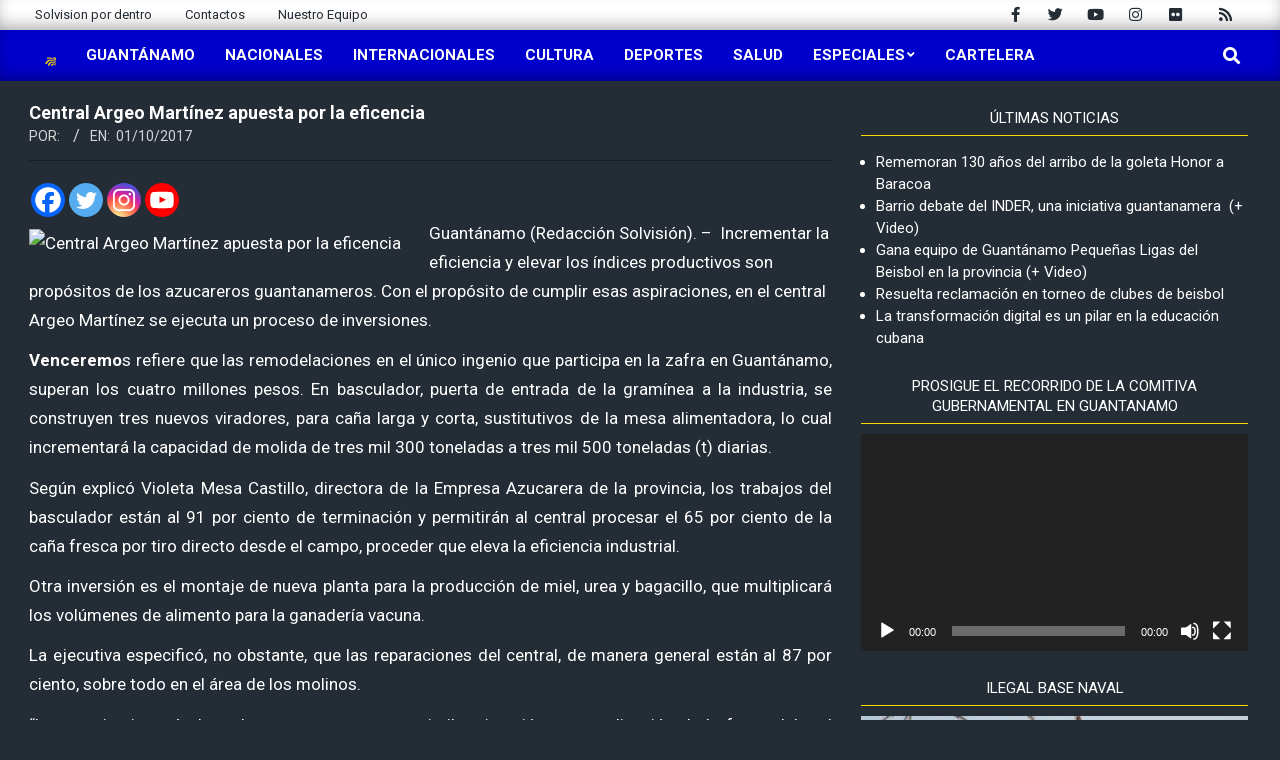

--- FILE ---
content_type: text/html; charset=UTF-8
request_url: https://www.solvision.cu/central-argeo-martinez-apuesta-por-la-eficencia/
body_size: 23311
content:
<!DOCTYPE html>
<html lang="es">

<head>
<meta charset="UTF-8" />
<title>Central Argeo Martínez apuesta por la eficencia &#8211; Solvisión</title>
<meta name='robots' content='max-image-preview:large' />
<meta name="viewport" content="width=device-width, initial-scale=1" />
<meta name="generator" content="Magazine News Byte 2.10.0" />
<link rel='dns-prefetch' href='//stats.wp.com' />
<link rel='dns-prefetch' href='//fonts.googleapis.com' />
<link rel="alternate" type="application/rss+xml" title="Solvisión &raquo; Feed" href="https://www.solvision.cu/feed/" />
<link rel="alternate" type="application/rss+xml" title="Solvisión &raquo; Feed de los comentarios" href="https://www.solvision.cu/comments/feed/" />
<link rel="alternate" type="application/rss+xml" title="Solvisión &raquo; Comentario Central Argeo Martínez apuesta por la eficencia del feed" href="https://www.solvision.cu/central-argeo-martinez-apuesta-por-la-eficencia/feed/" />
<link rel="pingback" href="https://www.solvision.cu/xmlrpc.php" />
<link rel="preload" href="https://www.solvision.cu/wp-content/themes/magazine-news-byte/library/fonticons/webfonts/fa-solid-900.woff2" as="font" crossorigin="anonymous">
<link rel="preload" href="https://www.solvision.cu/wp-content/themes/magazine-news-byte/library/fonticons/webfonts/fa-regular-400.woff2" as="font" crossorigin="anonymous">
<link rel="preload" href="https://www.solvision.cu/wp-content/themes/magazine-news-byte/library/fonticons/webfonts/fa-brands-400.woff2" as="font" crossorigin="anonymous">
<script>
window._wpemojiSettings = {"baseUrl":"https:\/\/s.w.org\/images\/core\/emoji\/15.0.3\/72x72\/","ext":".png","svgUrl":"https:\/\/s.w.org\/images\/core\/emoji\/15.0.3\/svg\/","svgExt":".svg","source":{"concatemoji":"https:\/\/www.solvision.cu\/wp-includes\/js\/wp-emoji-release.min.js?ver=6.6.4"}};
/*! This file is auto-generated */
!function(i,n){var o,s,e;function c(e){try{var t={supportTests:e,timestamp:(new Date).valueOf()};sessionStorage.setItem(o,JSON.stringify(t))}catch(e){}}function p(e,t,n){e.clearRect(0,0,e.canvas.width,e.canvas.height),e.fillText(t,0,0);var t=new Uint32Array(e.getImageData(0,0,e.canvas.width,e.canvas.height).data),r=(e.clearRect(0,0,e.canvas.width,e.canvas.height),e.fillText(n,0,0),new Uint32Array(e.getImageData(0,0,e.canvas.width,e.canvas.height).data));return t.every(function(e,t){return e===r[t]})}function u(e,t,n){switch(t){case"flag":return n(e,"\ud83c\udff3\ufe0f\u200d\u26a7\ufe0f","\ud83c\udff3\ufe0f\u200b\u26a7\ufe0f")?!1:!n(e,"\ud83c\uddfa\ud83c\uddf3","\ud83c\uddfa\u200b\ud83c\uddf3")&&!n(e,"\ud83c\udff4\udb40\udc67\udb40\udc62\udb40\udc65\udb40\udc6e\udb40\udc67\udb40\udc7f","\ud83c\udff4\u200b\udb40\udc67\u200b\udb40\udc62\u200b\udb40\udc65\u200b\udb40\udc6e\u200b\udb40\udc67\u200b\udb40\udc7f");case"emoji":return!n(e,"\ud83d\udc26\u200d\u2b1b","\ud83d\udc26\u200b\u2b1b")}return!1}function f(e,t,n){var r="undefined"!=typeof WorkerGlobalScope&&self instanceof WorkerGlobalScope?new OffscreenCanvas(300,150):i.createElement("canvas"),a=r.getContext("2d",{willReadFrequently:!0}),o=(a.textBaseline="top",a.font="600 32px Arial",{});return e.forEach(function(e){o[e]=t(a,e,n)}),o}function t(e){var t=i.createElement("script");t.src=e,t.defer=!0,i.head.appendChild(t)}"undefined"!=typeof Promise&&(o="wpEmojiSettingsSupports",s=["flag","emoji"],n.supports={everything:!0,everythingExceptFlag:!0},e=new Promise(function(e){i.addEventListener("DOMContentLoaded",e,{once:!0})}),new Promise(function(t){var n=function(){try{var e=JSON.parse(sessionStorage.getItem(o));if("object"==typeof e&&"number"==typeof e.timestamp&&(new Date).valueOf()<e.timestamp+604800&&"object"==typeof e.supportTests)return e.supportTests}catch(e){}return null}();if(!n){if("undefined"!=typeof Worker&&"undefined"!=typeof OffscreenCanvas&&"undefined"!=typeof URL&&URL.createObjectURL&&"undefined"!=typeof Blob)try{var e="postMessage("+f.toString()+"("+[JSON.stringify(s),u.toString(),p.toString()].join(",")+"));",r=new Blob([e],{type:"text/javascript"}),a=new Worker(URL.createObjectURL(r),{name:"wpTestEmojiSupports"});return void(a.onmessage=function(e){c(n=e.data),a.terminate(),t(n)})}catch(e){}c(n=f(s,u,p))}t(n)}).then(function(e){for(var t in e)n.supports[t]=e[t],n.supports.everything=n.supports.everything&&n.supports[t],"flag"!==t&&(n.supports.everythingExceptFlag=n.supports.everythingExceptFlag&&n.supports[t]);n.supports.everythingExceptFlag=n.supports.everythingExceptFlag&&!n.supports.flag,n.DOMReady=!1,n.readyCallback=function(){n.DOMReady=!0}}).then(function(){return e}).then(function(){var e;n.supports.everything||(n.readyCallback(),(e=n.source||{}).concatemoji?t(e.concatemoji):e.wpemoji&&e.twemoji&&(t(e.twemoji),t(e.wpemoji)))}))}((window,document),window._wpemojiSettings);
</script>
<link rel='stylesheet' id='scroll-top-css-css' href='https://www.solvision.cu/wp-content/plugins/tp-back-to-top/css/tp-scroll-top.css?ver=6.6.4' media='all' />
<link rel='stylesheet' id='wp-color-picker-css' href='https://www.solvision.cu/wp-admin/css/color-picker.min.css?ver=6.6.4' media='all' />
<style id='wp-emoji-styles-inline-css'>

	img.wp-smiley, img.emoji {
		display: inline !important;
		border: none !important;
		box-shadow: none !important;
		height: 1em !important;
		width: 1em !important;
		margin: 0 0.07em !important;
		vertical-align: -0.1em !important;
		background: none !important;
		padding: 0 !important;
	}
</style>
<link rel='stylesheet' id='wp-block-library-css' href='https://www.solvision.cu/wp-includes/css/dist/block-library/style.min.css?ver=6.6.4' media='all' />
<style id='wp-block-library-theme-inline-css'>
.wp-block-audio :where(figcaption){color:#555;font-size:13px;text-align:center}.is-dark-theme .wp-block-audio :where(figcaption){color:#ffffffa6}.wp-block-audio{margin:0 0 1em}.wp-block-code{border:1px solid #ccc;border-radius:4px;font-family:Menlo,Consolas,monaco,monospace;padding:.8em 1em}.wp-block-embed :where(figcaption){color:#555;font-size:13px;text-align:center}.is-dark-theme .wp-block-embed :where(figcaption){color:#ffffffa6}.wp-block-embed{margin:0 0 1em}.blocks-gallery-caption{color:#555;font-size:13px;text-align:center}.is-dark-theme .blocks-gallery-caption{color:#ffffffa6}:root :where(.wp-block-image figcaption){color:#555;font-size:13px;text-align:center}.is-dark-theme :root :where(.wp-block-image figcaption){color:#ffffffa6}.wp-block-image{margin:0 0 1em}.wp-block-pullquote{border-bottom:4px solid;border-top:4px solid;color:currentColor;margin-bottom:1.75em}.wp-block-pullquote cite,.wp-block-pullquote footer,.wp-block-pullquote__citation{color:currentColor;font-size:.8125em;font-style:normal;text-transform:uppercase}.wp-block-quote{border-left:.25em solid;margin:0 0 1.75em;padding-left:1em}.wp-block-quote cite,.wp-block-quote footer{color:currentColor;font-size:.8125em;font-style:normal;position:relative}.wp-block-quote.has-text-align-right{border-left:none;border-right:.25em solid;padding-left:0;padding-right:1em}.wp-block-quote.has-text-align-center{border:none;padding-left:0}.wp-block-quote.is-large,.wp-block-quote.is-style-large,.wp-block-quote.is-style-plain{border:none}.wp-block-search .wp-block-search__label{font-weight:700}.wp-block-search__button{border:1px solid #ccc;padding:.375em .625em}:where(.wp-block-group.has-background){padding:1.25em 2.375em}.wp-block-separator.has-css-opacity{opacity:.4}.wp-block-separator{border:none;border-bottom:2px solid;margin-left:auto;margin-right:auto}.wp-block-separator.has-alpha-channel-opacity{opacity:1}.wp-block-separator:not(.is-style-wide):not(.is-style-dots){width:100px}.wp-block-separator.has-background:not(.is-style-dots){border-bottom:none;height:1px}.wp-block-separator.has-background:not(.is-style-wide):not(.is-style-dots){height:2px}.wp-block-table{margin:0 0 1em}.wp-block-table td,.wp-block-table th{word-break:normal}.wp-block-table :where(figcaption){color:#555;font-size:13px;text-align:center}.is-dark-theme .wp-block-table :where(figcaption){color:#ffffffa6}.wp-block-video :where(figcaption){color:#555;font-size:13px;text-align:center}.is-dark-theme .wp-block-video :where(figcaption){color:#ffffffa6}.wp-block-video{margin:0 0 1em}:root :where(.wp-block-template-part.has-background){margin-bottom:0;margin-top:0;padding:1.25em 2.375em}
</style>
<link rel='stylesheet' id='mediaelement-css' href='https://www.solvision.cu/wp-includes/js/mediaelement/mediaelementplayer-legacy.min.css?ver=4.2.17' media='all' />
<link rel='stylesheet' id='wp-mediaelement-css' href='https://www.solvision.cu/wp-includes/js/mediaelement/wp-mediaelement.min.css?ver=6.6.4' media='all' />
<style id='jetpack-sharing-buttons-style-inline-css'>
.jetpack-sharing-buttons__services-list{display:flex;flex-direction:row;flex-wrap:wrap;gap:0;list-style-type:none;margin:5px;padding:0}.jetpack-sharing-buttons__services-list.has-small-icon-size{font-size:12px}.jetpack-sharing-buttons__services-list.has-normal-icon-size{font-size:16px}.jetpack-sharing-buttons__services-list.has-large-icon-size{font-size:24px}.jetpack-sharing-buttons__services-list.has-huge-icon-size{font-size:36px}@media print{.jetpack-sharing-buttons__services-list{display:none!important}}.editor-styles-wrapper .wp-block-jetpack-sharing-buttons{gap:0;padding-inline-start:0}ul.jetpack-sharing-buttons__services-list.has-background{padding:1.25em 2.375em}
</style>
<style id='classic-theme-styles-inline-css'>
/*! This file is auto-generated */
.wp-block-button__link{color:#fff;background-color:#32373c;border-radius:9999px;box-shadow:none;text-decoration:none;padding:calc(.667em + 2px) calc(1.333em + 2px);font-size:1.125em}.wp-block-file__button{background:#32373c;color:#fff;text-decoration:none}
</style>
<style id='global-styles-inline-css'>
:root{--wp--preset--aspect-ratio--square: 1;--wp--preset--aspect-ratio--4-3: 4/3;--wp--preset--aspect-ratio--3-4: 3/4;--wp--preset--aspect-ratio--3-2: 3/2;--wp--preset--aspect-ratio--2-3: 2/3;--wp--preset--aspect-ratio--16-9: 16/9;--wp--preset--aspect-ratio--9-16: 9/16;--wp--preset--color--black: #000000;--wp--preset--color--cyan-bluish-gray: #abb8c3;--wp--preset--color--white: #ffffff;--wp--preset--color--pale-pink: #f78da7;--wp--preset--color--vivid-red: #cf2e2e;--wp--preset--color--luminous-vivid-orange: #ff6900;--wp--preset--color--luminous-vivid-amber: #fcb900;--wp--preset--color--light-green-cyan: #7bdcb5;--wp--preset--color--vivid-green-cyan: #00d084;--wp--preset--color--pale-cyan-blue: #8ed1fc;--wp--preset--color--vivid-cyan-blue: #0693e3;--wp--preset--color--vivid-purple: #9b51e0;--wp--preset--color--accent: #0000cd;--wp--preset--color--accent-font: #ffffff;--wp--preset--gradient--vivid-cyan-blue-to-vivid-purple: linear-gradient(135deg,rgba(6,147,227,1) 0%,rgb(155,81,224) 100%);--wp--preset--gradient--light-green-cyan-to-vivid-green-cyan: linear-gradient(135deg,rgb(122,220,180) 0%,rgb(0,208,130) 100%);--wp--preset--gradient--luminous-vivid-amber-to-luminous-vivid-orange: linear-gradient(135deg,rgba(252,185,0,1) 0%,rgba(255,105,0,1) 100%);--wp--preset--gradient--luminous-vivid-orange-to-vivid-red: linear-gradient(135deg,rgba(255,105,0,1) 0%,rgb(207,46,46) 100%);--wp--preset--gradient--very-light-gray-to-cyan-bluish-gray: linear-gradient(135deg,rgb(238,238,238) 0%,rgb(169,184,195) 100%);--wp--preset--gradient--cool-to-warm-spectrum: linear-gradient(135deg,rgb(74,234,220) 0%,rgb(151,120,209) 20%,rgb(207,42,186) 40%,rgb(238,44,130) 60%,rgb(251,105,98) 80%,rgb(254,248,76) 100%);--wp--preset--gradient--blush-light-purple: linear-gradient(135deg,rgb(255,206,236) 0%,rgb(152,150,240) 100%);--wp--preset--gradient--blush-bordeaux: linear-gradient(135deg,rgb(254,205,165) 0%,rgb(254,45,45) 50%,rgb(107,0,62) 100%);--wp--preset--gradient--luminous-dusk: linear-gradient(135deg,rgb(255,203,112) 0%,rgb(199,81,192) 50%,rgb(65,88,208) 100%);--wp--preset--gradient--pale-ocean: linear-gradient(135deg,rgb(255,245,203) 0%,rgb(182,227,212) 50%,rgb(51,167,181) 100%);--wp--preset--gradient--electric-grass: linear-gradient(135deg,rgb(202,248,128) 0%,rgb(113,206,126) 100%);--wp--preset--gradient--midnight: linear-gradient(135deg,rgb(2,3,129) 0%,rgb(40,116,252) 100%);--wp--preset--font-size--small: 13px;--wp--preset--font-size--medium: 20px;--wp--preset--font-size--large: 36px;--wp--preset--font-size--x-large: 42px;--wp--preset--spacing--20: 0.44rem;--wp--preset--spacing--30: 0.67rem;--wp--preset--spacing--40: 1rem;--wp--preset--spacing--50: 1.5rem;--wp--preset--spacing--60: 2.25rem;--wp--preset--spacing--70: 3.38rem;--wp--preset--spacing--80: 5.06rem;--wp--preset--shadow--natural: 6px 6px 9px rgba(0, 0, 0, 0.2);--wp--preset--shadow--deep: 12px 12px 50px rgba(0, 0, 0, 0.4);--wp--preset--shadow--sharp: 6px 6px 0px rgba(0, 0, 0, 0.2);--wp--preset--shadow--outlined: 6px 6px 0px -3px rgba(255, 255, 255, 1), 6px 6px rgba(0, 0, 0, 1);--wp--preset--shadow--crisp: 6px 6px 0px rgba(0, 0, 0, 1);}:where(.is-layout-flex){gap: 0.5em;}:where(.is-layout-grid){gap: 0.5em;}body .is-layout-flex{display: flex;}.is-layout-flex{flex-wrap: wrap;align-items: center;}.is-layout-flex > :is(*, div){margin: 0;}body .is-layout-grid{display: grid;}.is-layout-grid > :is(*, div){margin: 0;}:where(.wp-block-columns.is-layout-flex){gap: 2em;}:where(.wp-block-columns.is-layout-grid){gap: 2em;}:where(.wp-block-post-template.is-layout-flex){gap: 1.25em;}:where(.wp-block-post-template.is-layout-grid){gap: 1.25em;}.has-black-color{color: var(--wp--preset--color--black) !important;}.has-cyan-bluish-gray-color{color: var(--wp--preset--color--cyan-bluish-gray) !important;}.has-white-color{color: var(--wp--preset--color--white) !important;}.has-pale-pink-color{color: var(--wp--preset--color--pale-pink) !important;}.has-vivid-red-color{color: var(--wp--preset--color--vivid-red) !important;}.has-luminous-vivid-orange-color{color: var(--wp--preset--color--luminous-vivid-orange) !important;}.has-luminous-vivid-amber-color{color: var(--wp--preset--color--luminous-vivid-amber) !important;}.has-light-green-cyan-color{color: var(--wp--preset--color--light-green-cyan) !important;}.has-vivid-green-cyan-color{color: var(--wp--preset--color--vivid-green-cyan) !important;}.has-pale-cyan-blue-color{color: var(--wp--preset--color--pale-cyan-blue) !important;}.has-vivid-cyan-blue-color{color: var(--wp--preset--color--vivid-cyan-blue) !important;}.has-vivid-purple-color{color: var(--wp--preset--color--vivid-purple) !important;}.has-black-background-color{background-color: var(--wp--preset--color--black) !important;}.has-cyan-bluish-gray-background-color{background-color: var(--wp--preset--color--cyan-bluish-gray) !important;}.has-white-background-color{background-color: var(--wp--preset--color--white) !important;}.has-pale-pink-background-color{background-color: var(--wp--preset--color--pale-pink) !important;}.has-vivid-red-background-color{background-color: var(--wp--preset--color--vivid-red) !important;}.has-luminous-vivid-orange-background-color{background-color: var(--wp--preset--color--luminous-vivid-orange) !important;}.has-luminous-vivid-amber-background-color{background-color: var(--wp--preset--color--luminous-vivid-amber) !important;}.has-light-green-cyan-background-color{background-color: var(--wp--preset--color--light-green-cyan) !important;}.has-vivid-green-cyan-background-color{background-color: var(--wp--preset--color--vivid-green-cyan) !important;}.has-pale-cyan-blue-background-color{background-color: var(--wp--preset--color--pale-cyan-blue) !important;}.has-vivid-cyan-blue-background-color{background-color: var(--wp--preset--color--vivid-cyan-blue) !important;}.has-vivid-purple-background-color{background-color: var(--wp--preset--color--vivid-purple) !important;}.has-black-border-color{border-color: var(--wp--preset--color--black) !important;}.has-cyan-bluish-gray-border-color{border-color: var(--wp--preset--color--cyan-bluish-gray) !important;}.has-white-border-color{border-color: var(--wp--preset--color--white) !important;}.has-pale-pink-border-color{border-color: var(--wp--preset--color--pale-pink) !important;}.has-vivid-red-border-color{border-color: var(--wp--preset--color--vivid-red) !important;}.has-luminous-vivid-orange-border-color{border-color: var(--wp--preset--color--luminous-vivid-orange) !important;}.has-luminous-vivid-amber-border-color{border-color: var(--wp--preset--color--luminous-vivid-amber) !important;}.has-light-green-cyan-border-color{border-color: var(--wp--preset--color--light-green-cyan) !important;}.has-vivid-green-cyan-border-color{border-color: var(--wp--preset--color--vivid-green-cyan) !important;}.has-pale-cyan-blue-border-color{border-color: var(--wp--preset--color--pale-cyan-blue) !important;}.has-vivid-cyan-blue-border-color{border-color: var(--wp--preset--color--vivid-cyan-blue) !important;}.has-vivid-purple-border-color{border-color: var(--wp--preset--color--vivid-purple) !important;}.has-vivid-cyan-blue-to-vivid-purple-gradient-background{background: var(--wp--preset--gradient--vivid-cyan-blue-to-vivid-purple) !important;}.has-light-green-cyan-to-vivid-green-cyan-gradient-background{background: var(--wp--preset--gradient--light-green-cyan-to-vivid-green-cyan) !important;}.has-luminous-vivid-amber-to-luminous-vivid-orange-gradient-background{background: var(--wp--preset--gradient--luminous-vivid-amber-to-luminous-vivid-orange) !important;}.has-luminous-vivid-orange-to-vivid-red-gradient-background{background: var(--wp--preset--gradient--luminous-vivid-orange-to-vivid-red) !important;}.has-very-light-gray-to-cyan-bluish-gray-gradient-background{background: var(--wp--preset--gradient--very-light-gray-to-cyan-bluish-gray) !important;}.has-cool-to-warm-spectrum-gradient-background{background: var(--wp--preset--gradient--cool-to-warm-spectrum) !important;}.has-blush-light-purple-gradient-background{background: var(--wp--preset--gradient--blush-light-purple) !important;}.has-blush-bordeaux-gradient-background{background: var(--wp--preset--gradient--blush-bordeaux) !important;}.has-luminous-dusk-gradient-background{background: var(--wp--preset--gradient--luminous-dusk) !important;}.has-pale-ocean-gradient-background{background: var(--wp--preset--gradient--pale-ocean) !important;}.has-electric-grass-gradient-background{background: var(--wp--preset--gradient--electric-grass) !important;}.has-midnight-gradient-background{background: var(--wp--preset--gradient--midnight) !important;}.has-small-font-size{font-size: var(--wp--preset--font-size--small) !important;}.has-medium-font-size{font-size: var(--wp--preset--font-size--medium) !important;}.has-large-font-size{font-size: var(--wp--preset--font-size--large) !important;}.has-x-large-font-size{font-size: var(--wp--preset--font-size--x-large) !important;}
:where(.wp-block-post-template.is-layout-flex){gap: 1.25em;}:where(.wp-block-post-template.is-layout-grid){gap: 1.25em;}
:where(.wp-block-columns.is-layout-flex){gap: 2em;}:where(.wp-block-columns.is-layout-grid){gap: 2em;}
:root :where(.wp-block-pullquote){font-size: 1.5em;line-height: 1.6;}
</style>
<link rel='stylesheet' id='wpdm-font-awesome-css' href='https://www.solvision.cu/wp-content/plugins/download-manager/assets/fontawesome/css/all.min.css?ver=6.6.4' media='all' />
<link rel='stylesheet' id='wpdm-frontend-css-css' href='https://www.solvision.cu/wp-content/plugins/download-manager/assets/bootstrap/css/bootstrap.min.css?ver=6.6.4' media='all' />
<link rel='stylesheet' id='wpdm-front-css' href='https://www.solvision.cu/wp-content/plugins/download-manager/assets/css/front.css?ver=6.6.4' media='all' />
<link rel='stylesheet' id='lightSlider-css' href='https://www.solvision.cu/wp-content/plugins/hootkit/assets/lightSlider.min.css?ver=1.1.2' media='' />
<link rel='stylesheet' id='font-awesome-css' href='https://www.solvision.cu/wp-content/themes/magazine-news-byte/library/fonticons/font-awesome.css?ver=5.15.4' media='all' />
<link rel='stylesheet' id='magnb-googlefont-css' href='//fonts.googleapis.com/css2?family=Roboto:ital,wght@0,300;0,400;0,500;0,600;0,700;0,800;1,400;1,700&#038;family=Lora:ital,wght@0,400;0,700;1,400;1,700' media='all' />
<link rel='stylesheet' id='heateor_sss_frontend_css-css' href='https://www.solvision.cu/wp-content/plugins/sassy-social-share/public/css/sassy-social-share-public.css?ver=3.3.70' media='all' />
<style id='heateor_sss_frontend_css-inline-css'>
.heateor_sss_button_instagram span.heateor_sss_svg,a.heateor_sss_instagram span.heateor_sss_svg{background:radial-gradient(circle at 30% 107%,#fdf497 0,#fdf497 5%,#fd5949 45%,#d6249f 60%,#285aeb 90%)}.heateor_sss_horizontal_sharing .heateor_sss_svg,.heateor_sss_standard_follow_icons_container .heateor_sss_svg{color:#fff;border-width:0px;border-style:solid;border-color:transparent}.heateor_sss_horizontal_sharing .heateorSssTCBackground{color:#666}.heateor_sss_horizontal_sharing span.heateor_sss_svg:hover,.heateor_sss_standard_follow_icons_container span.heateor_sss_svg:hover{border-color:transparent;}.heateor_sss_vertical_sharing span.heateor_sss_svg,.heateor_sss_floating_follow_icons_container span.heateor_sss_svg{color:#fff;border-width:0px;border-style:solid;border-color:transparent;}.heateor_sss_vertical_sharing .heateorSssTCBackground{color:#666;}.heateor_sss_vertical_sharing span.heateor_sss_svg:hover,.heateor_sss_floating_follow_icons_container span.heateor_sss_svg:hover{border-color:transparent;}
</style>
<link rel='stylesheet' id='hoot-style-css' href='https://www.solvision.cu/wp-content/themes/magazine-news-byte/style.css?ver=2.10.0' media='all' />
<link rel='stylesheet' id='magnb-hootkit-css' href='https://www.solvision.cu/wp-content/themes/magazine-news-byte/hootkit/hootkit.css?ver=2.10.0' media='all' />
<link rel='stylesheet' id='hoot-wpblocks-css' href='https://www.solvision.cu/wp-content/themes/magazine-news-byte/include/blocks/wpblocks.css?ver=2.10.0' media='all' />
<style id='hoot-wpblocks-inline-css'>
.hgrid {  max-width: 1440px; }  a {  color: #0000cd; }  a:hover {  color: #00009a; }  .accent-typo {  background: #0000cd;  color: #ffffff; }  .invert-typo {  color: #242c35; }  .enforce-typo {  background: #242c35; }  body.wordpress input[type="submit"], body.wordpress #submit, body.wordpress .button {  border-color: #0000cd;  background: #0000cd;  color: #ffffff; }  body.wordpress input[type="submit"]:hover, body.wordpress #submit:hover, body.wordpress .button:hover, body.wordpress input[type="submit"]:focus, body.wordpress #submit:focus, body.wordpress .button:focus {  color: #0000cd;  background: #ffffff; }  h1, h2, h3, h4, h5, h6, .title, .titlefont {  font-family: "Roboto", sans-serif;  text-transform: none; }  #main.main,#header-supplementary {  background: #242c35; }  #header-supplementary {  background: #0000cd;  color: #ffffff; }  #header-supplementary h1, #header-supplementary h2, #header-supplementary h3, #header-supplementary h4, #header-supplementary h5, #header-supplementary h6, #header-supplementary .title {  color: inherit;  margin: 0px; }  #header-supplementary .js-search .searchform.expand .searchtext {  background: #0000cd; }  #header-supplementary .js-search .searchform.expand .searchtext, #header-supplementary .js-search .searchform.expand .js-search-placeholder, .header-supplementary a, .header-supplementary a:hover {  color: inherit; }  #header-supplementary .menu-items > li > a {  color: #ffffff; }  #header-supplementary .menu-items li.current-menu-item:not(.nohighlight), #header-supplementary .menu-items li.current-menu-ancestor, #header-supplementary .menu-items li:hover {  background: #ffffff; }  #header-supplementary .menu-items li.current-menu-item:not(.nohighlight) > a, #header-supplementary .menu-items li.current-menu-ancestor > a, #header-supplementary .menu-items li:hover > a {  color: #0000cd; }  #topbar {  background: #0000cd;  color: #ffffff; }  #topbar.js-search .searchform.expand .searchtext {  background: #0000cd; }  #topbar.js-search .searchform.expand .searchtext,#topbar .js-search-placeholder {  color: #ffffff; }  #site-logo.logo-border {  border-color: #0000cd; }  .header-aside-search.js-search .searchform i.fa-search {  color: #0000cd; }  #site-title {  font-family: "Lora", serif;  text-transform: uppercase; }  #site-description {  text-transform: uppercase; }  .site-logo-with-icon #site-title i {  font-size: 50px; }  .site-logo-mixed-image img {  max-width: 200px; }  .site-title-line em {  color: #0000cd; }  .site-title-line mark {  background: #0000cd;  color: #ffffff; }  .site-title-heading-font {  font-family: "Roboto", sans-serif; }  .menu-items ul {  background: #242c35; }  .menu-items li.current-menu-item:not(.nohighlight), .menu-items li.current-menu-ancestor, .menu-items li:hover {  background: #0000cd; }  .menu-items li.current-menu-item:not(.nohighlight) > a, .menu-items li.current-menu-ancestor > a, .menu-items li:hover > a {  color: #ffffff; }  .more-link, .more-link a {  color: #0000cd; }  .more-link:hover, .more-link:hover a {  color: #00009a; }  .sidebar .widget-title,.sub-footer .widget-title, .footer .widget-title {  background: #0000cd;  color: #ffffff; }  .main-content-grid,.widget,.frontpage-area {  margin-top: 20px; }  .widget,.frontpage-area {  margin-bottom: 20px; }  .frontpage-area.module-bg-highlight, .frontpage-area.module-bg-color, .frontpage-area.module-bg-image {  padding: 20px 0; }  .footer .widget {  margin: 5px 0; }  .js-search .searchform.expand .searchtext {  background: #242c35; }  #infinite-handle span,.lrm-form a.button, .lrm-form button, .lrm-form button[type=submit], .lrm-form #buddypress input[type=submit], .lrm-form input[type=submit],.widget_newsletterwidget input.tnp-submit[type=submit], .widget_newsletterwidgetminimal input.tnp-submit[type=submit],.widget_breadcrumb_navxt .breadcrumbs > .hoot-bcn-pretext {  background: #0000cd;  color: #ffffff; }  .woocommerce nav.woocommerce-pagination ul li a:focus, .woocommerce nav.woocommerce-pagination ul li a:hover {  color: #00009a; }  .woocommerce div.product .woocommerce-tabs ul.tabs li:hover,.woocommerce div.product .woocommerce-tabs ul.tabs li.active {  background: #0000cd; }  .woocommerce div.product .woocommerce-tabs ul.tabs li:hover a, .woocommerce div.product .woocommerce-tabs ul.tabs li:hover a:hover,.woocommerce div.product .woocommerce-tabs ul.tabs li.active a {  color: #ffffff; }  .woocommerce #respond input#submit.alt, .woocommerce a.button.alt, .woocommerce button.button.alt, .woocommerce input.button.alt {  border-color: #0000cd;  background: #0000cd;  color: #ffffff; }  .woocommerce #respond input#submit.alt:hover, .woocommerce a.button.alt:hover, .woocommerce button.button.alt:hover, .woocommerce input.button.alt:hover {  background: #ffffff;  color: #0000cd; }  .widget_newsletterwidget input.tnp-submit[type=submit]:hover, .widget_newsletterwidgetminimal input.tnp-submit[type=submit]:hover {  background: #00009a;  color: #ffffff; }  .widget_breadcrumb_navxt .breadcrumbs > .hoot-bcn-pretext:after {  border-left-color: #0000cd; }  .flycart-toggle, .flycart-panel {  background: #242c35; }  .lSSlideOuter ul.lSPager.lSpg > li:hover a, .lSSlideOuter ul.lSPager.lSpg > li.active a {  background-color: #0000cd; }  .lSSlideOuter ul.lSPager.lSpg > li a {  border-color: #0000cd; }  .widget .viewall a {  background: #242c35; }  .widget .viewall a:hover {  background: #ffffff;  color: #0000cd; }  .widget .view-all a:hover {  color: #0000cd; }  .sidebar .view-all-top.view-all-withtitle a, .sub-footer .view-all-top.view-all-withtitle a, .footer .view-all-top.view-all-withtitle a, .sidebar .view-all-top.view-all-withtitle a:hover, .sub-footer .view-all-top.view-all-withtitle a:hover, .footer .view-all-top.view-all-withtitle a:hover {  color: #ffffff; }  .bottomborder-line:after,.bottomborder-shadow:after {  margin-top: 20px; }  .topborder-line:before,.topborder-shadow:before {  margin-bottom: 20px; }  .cta-subtitle {  color: #0000cd; }  .content-block-icon i {  color: #0000cd; }  .icon-style-circle,.icon-style-square {  border-color: #0000cd; }  .content-block-style3 .content-block-icon {  background: #242c35; }  :root .has-accent-color,.is-style-outline>.wp-block-button__link:not(.has-text-color), .wp-block-button__link.is-style-outline:not(.has-text-color) {  color: #0000cd; }  :root .has-accent-background-color,.wp-block-button__link,.wp-block-button__link:hover,.wp-block-search__button,.wp-block-search__button:hover, .wp-block-file__button,.wp-block-file__button:hover {  background: #0000cd; }  :root .has-accent-font-color,.wp-block-button__link,.wp-block-button__link:hover,.wp-block-search__button,.wp-block-search__button:hover, .wp-block-file__button,.wp-block-file__button:hover {  color: #ffffff; }  :root .has-accent-font-background-color {  background: #ffffff; }  @media only screen and (max-width: 969px){ #header-supplementary .mobilemenu-fixed .menu-toggle, #header-supplementary .mobilemenu-fixed .menu-items {  background: #0000cd; }  .mobilemenu-fixed .menu-toggle, .mobilemenu-fixed .menu-items {  background: #242c35; }  .sidebar {  margin-top: 20px; }  .frontpage-widgetarea > div.hgrid > [class*="hgrid-span-"] {  margin-bottom: 20px; }  } @media only screen and (min-width: 970px){ .slider-style2 .lSAction > a {  border-color: #0000cd;  background: #0000cd;  color: #ffffff; }  .slider-style2 .lSAction > a:hover {  background: #ffffff;  color: #0000cd; }  }
</style>
<script src="https://www.solvision.cu/wp-includes/js/jquery/jquery.min.js?ver=3.7.1" id="jquery-core-js"></script>
<script src="https://www.solvision.cu/wp-includes/js/jquery/jquery-migrate.min.js?ver=3.4.1" id="jquery-migrate-js"></script>
<script src="https://www.solvision.cu/wp-content/plugins/download-manager/assets/bootstrap/js/popper.min.js?ver=6.6.4" id="wpdm-poper-js"></script>
<script src="https://www.solvision.cu/wp-content/plugins/download-manager/assets/bootstrap/js/bootstrap.min.js?ver=6.6.4" id="wpdm-frontend-js-js"></script>
<script id="wpdm-frontjs-js-extra">
var wpdm_url = {"home":"https:\/\/www.solvision.cu\/","site":"https:\/\/www.solvision.cu\/","ajax":"https:\/\/www.solvision.cu\/wp-admin\/admin-ajax.php"};
var wpdm_js = {"spinner":"<i class=\"fas fa-sun fa-spin\"><\/i>","client_id":"7a44f5d8718af34b7144781d06dd27a4"};
var wpdm_strings = {"pass_var":"\u00a1Contrase\u00f1a verificada!","pass_var_q":"Haz clic en el bot\u00f3n siguiente para iniciar la descarga.","start_dl":"Iniciar descarga"};
</script>
<script src="https://www.solvision.cu/wp-content/plugins/download-manager/assets/js/front.js?ver=3.3.04" id="wpdm-frontjs-js"></script>
<link rel="https://api.w.org/" href="https://www.solvision.cu/wp-json/" /><link rel="alternate" title="JSON" type="application/json" href="https://www.solvision.cu/wp-json/wp/v2/posts/27318" /><link rel="EditURI" type="application/rsd+xml" title="RSD" href="https://www.solvision.cu/xmlrpc.php?rsd" />
<meta name="generator" content="WordPress 6.6.4" />
<link rel="canonical" href="https://www.solvision.cu/central-argeo-martinez-apuesta-por-la-eficencia/" />
<link rel='shortlink' href='https://www.solvision.cu/?p=27318' />
<link rel="alternate" title="oEmbed (JSON)" type="application/json+oembed" href="https://www.solvision.cu/wp-json/oembed/1.0/embed?url=https%3A%2F%2Fwww.solvision.cu%2Fcentral-argeo-martinez-apuesta-por-la-eficencia%2F" />
<link rel="alternate" title="oEmbed (XML)" type="text/xml+oembed" href="https://www.solvision.cu/wp-json/oembed/1.0/embed?url=https%3A%2F%2Fwww.solvision.cu%2Fcentral-argeo-martinez-apuesta-por-la-eficencia%2F&#038;format=xml" />
<style type="text/css">
			.aiovg-player {
				display: block;
				position: relative;
				padding-bottom: 56.25%;
				width: 100%;
				height: 0;	
				overflow: hidden;
			}
			
			.aiovg-player iframe,
			.aiovg-player .video-js,
			.aiovg-player .plyr {
				position: absolute;
				inset: 0;	
				margin: 0;
				padding: 0;
				width: 100%;
				height: 100%;
			}
		</style>    <style type="text/css">
        .apst-button {
            background-color: #0000cd;
            border-radius: 20%;
            height: 60px;
            width: 60px;
            transition: all 0.2s ease;
        }
        .apst-button:hover {
            background-color: #0000cd;
        }
    </style>
        <script type="text/javascript">
        jQuery(document).ready(function($) {
            jQuery.apScrollTop({
                enabled: true,
                visibilityTrigger: 100,
                visibilityFadeSpeed: 100,
                scrollSpeed: 100,
                position: 'bottom right',
            });
        });
    </script>
    	<style>img#wpstats{display:none}</style>
		<style id="custom-background-css">
body.custom-background { background-color: #242c35; }
</style>
	<style type="text/css">.saboxplugin-wrap{-webkit-box-sizing:border-box;-moz-box-sizing:border-box;-ms-box-sizing:border-box;box-sizing:border-box;border:1px solid #eee;width:100%;clear:both;display:block;overflow:hidden;word-wrap:break-word;position:relative}.saboxplugin-wrap .saboxplugin-gravatar{float:left;padding:0 20px 20px 20px}.saboxplugin-wrap .saboxplugin-gravatar img{max-width:100px;height:auto;border-radius:0;}.saboxplugin-wrap .saboxplugin-authorname{font-size:18px;line-height:1;margin:20px 0 0 20px;display:block}.saboxplugin-wrap .saboxplugin-authorname a{text-decoration:none}.saboxplugin-wrap .saboxplugin-authorname a:focus{outline:0}.saboxplugin-wrap .saboxplugin-desc{display:block;margin:5px 20px}.saboxplugin-wrap .saboxplugin-desc a{text-decoration:underline}.saboxplugin-wrap .saboxplugin-desc p{margin:5px 0 12px}.saboxplugin-wrap .saboxplugin-web{margin:0 20px 15px;text-align:left}.saboxplugin-wrap .sab-web-position{text-align:right}.saboxplugin-wrap .saboxplugin-web a{color:#ccc;text-decoration:none}.saboxplugin-wrap .saboxplugin-socials{position:relative;display:block;background:#fcfcfc;padding:5px;border-top:1px solid #eee}.saboxplugin-wrap .saboxplugin-socials a svg{width:20px;height:20px}.saboxplugin-wrap .saboxplugin-socials a svg .st2{fill:#fff; transform-origin:center center;}.saboxplugin-wrap .saboxplugin-socials a svg .st1{fill:rgba(0,0,0,.3)}.saboxplugin-wrap .saboxplugin-socials a:hover{opacity:.8;-webkit-transition:opacity .4s;-moz-transition:opacity .4s;-o-transition:opacity .4s;transition:opacity .4s;box-shadow:none!important;-webkit-box-shadow:none!important}.saboxplugin-wrap .saboxplugin-socials .saboxplugin-icon-color{box-shadow:none;padding:0;border:0;-webkit-transition:opacity .4s;-moz-transition:opacity .4s;-o-transition:opacity .4s;transition:opacity .4s;display:inline-block;color:#fff;font-size:0;text-decoration:inherit;margin:5px;-webkit-border-radius:0;-moz-border-radius:0;-ms-border-radius:0;-o-border-radius:0;border-radius:0;overflow:hidden}.saboxplugin-wrap .saboxplugin-socials .saboxplugin-icon-grey{text-decoration:inherit;box-shadow:none;position:relative;display:-moz-inline-stack;display:inline-block;vertical-align:middle;zoom:1;margin:10px 5px;color:#444;fill:#444}.clearfix:after,.clearfix:before{content:' ';display:table;line-height:0;clear:both}.ie7 .clearfix{zoom:1}.saboxplugin-socials.sabox-colored .saboxplugin-icon-color .sab-twitch{border-color:#38245c}.saboxplugin-socials.sabox-colored .saboxplugin-icon-color .sab-addthis{border-color:#e91c00}.saboxplugin-socials.sabox-colored .saboxplugin-icon-color .sab-behance{border-color:#003eb0}.saboxplugin-socials.sabox-colored .saboxplugin-icon-color .sab-delicious{border-color:#06c}.saboxplugin-socials.sabox-colored .saboxplugin-icon-color .sab-deviantart{border-color:#036824}.saboxplugin-socials.sabox-colored .saboxplugin-icon-color .sab-digg{border-color:#00327c}.saboxplugin-socials.sabox-colored .saboxplugin-icon-color .sab-dribbble{border-color:#ba1655}.saboxplugin-socials.sabox-colored .saboxplugin-icon-color .sab-facebook{border-color:#1e2e4f}.saboxplugin-socials.sabox-colored .saboxplugin-icon-color .sab-flickr{border-color:#003576}.saboxplugin-socials.sabox-colored .saboxplugin-icon-color .sab-github{border-color:#264874}.saboxplugin-socials.sabox-colored .saboxplugin-icon-color .sab-google{border-color:#0b51c5}.saboxplugin-socials.sabox-colored .saboxplugin-icon-color .sab-googleplus{border-color:#96271a}.saboxplugin-socials.sabox-colored .saboxplugin-icon-color .sab-html5{border-color:#902e13}.saboxplugin-socials.sabox-colored .saboxplugin-icon-color .sab-instagram{border-color:#1630aa}.saboxplugin-socials.sabox-colored .saboxplugin-icon-color .sab-linkedin{border-color:#00344f}.saboxplugin-socials.sabox-colored .saboxplugin-icon-color .sab-pinterest{border-color:#5b040e}.saboxplugin-socials.sabox-colored .saboxplugin-icon-color .sab-reddit{border-color:#992900}.saboxplugin-socials.sabox-colored .saboxplugin-icon-color .sab-rss{border-color:#a43b0a}.saboxplugin-socials.sabox-colored .saboxplugin-icon-color .sab-sharethis{border-color:#5d8420}.saboxplugin-socials.sabox-colored .saboxplugin-icon-color .sab-skype{border-color:#00658a}.saboxplugin-socials.sabox-colored .saboxplugin-icon-color .sab-soundcloud{border-color:#995200}.saboxplugin-socials.sabox-colored .saboxplugin-icon-color .sab-spotify{border-color:#0f612c}.saboxplugin-socials.sabox-colored .saboxplugin-icon-color .sab-stackoverflow{border-color:#a95009}.saboxplugin-socials.sabox-colored .saboxplugin-icon-color .sab-steam{border-color:#006388}.saboxplugin-socials.sabox-colored .saboxplugin-icon-color .sab-user_email{border-color:#b84e05}.saboxplugin-socials.sabox-colored .saboxplugin-icon-color .sab-stumbleUpon{border-color:#9b280e}.saboxplugin-socials.sabox-colored .saboxplugin-icon-color .sab-tumblr{border-color:#10151b}.saboxplugin-socials.sabox-colored .saboxplugin-icon-color .sab-twitter{border-color:#0967a0}.saboxplugin-socials.sabox-colored .saboxplugin-icon-color .sab-vimeo{border-color:#0d7091}.saboxplugin-socials.sabox-colored .saboxplugin-icon-color .sab-windows{border-color:#003f71}.saboxplugin-socials.sabox-colored .saboxplugin-icon-color .sab-whatsapp{border-color:#003f71}.saboxplugin-socials.sabox-colored .saboxplugin-icon-color .sab-wordpress{border-color:#0f3647}.saboxplugin-socials.sabox-colored .saboxplugin-icon-color .sab-yahoo{border-color:#14002d}.saboxplugin-socials.sabox-colored .saboxplugin-icon-color .sab-youtube{border-color:#900}.saboxplugin-socials.sabox-colored .saboxplugin-icon-color .sab-xing{border-color:#000202}.saboxplugin-socials.sabox-colored .saboxplugin-icon-color .sab-mixcloud{border-color:#2475a0}.saboxplugin-socials.sabox-colored .saboxplugin-icon-color .sab-vk{border-color:#243549}.saboxplugin-socials.sabox-colored .saboxplugin-icon-color .sab-medium{border-color:#00452c}.saboxplugin-socials.sabox-colored .saboxplugin-icon-color .sab-quora{border-color:#420e00}.saboxplugin-socials.sabox-colored .saboxplugin-icon-color .sab-meetup{border-color:#9b181c}.saboxplugin-socials.sabox-colored .saboxplugin-icon-color .sab-goodreads{border-color:#000}.saboxplugin-socials.sabox-colored .saboxplugin-icon-color .sab-snapchat{border-color:#999700}.saboxplugin-socials.sabox-colored .saboxplugin-icon-color .sab-500px{border-color:#00557f}.saboxplugin-socials.sabox-colored .saboxplugin-icon-color .sab-mastodont{border-color:#185886}.sabox-plus-item{margin-bottom:20px}@media screen and (max-width:480px){.saboxplugin-wrap{text-align:center}.saboxplugin-wrap .saboxplugin-gravatar{float:none;padding:20px 0;text-align:center;margin:0 auto;display:block}.saboxplugin-wrap .saboxplugin-gravatar img{float:none;display:inline-block;display:-moz-inline-stack;vertical-align:middle;zoom:1}.saboxplugin-wrap .saboxplugin-desc{margin:0 10px 20px;text-align:center}.saboxplugin-wrap .saboxplugin-authorname{text-align:center;margin:10px 0 20px}}body .saboxplugin-authorname a,body .saboxplugin-authorname a:hover{box-shadow:none;-webkit-box-shadow:none}a.sab-profile-edit{font-size:16px!important;line-height:1!important}.sab-edit-settings a,a.sab-profile-edit{color:#0073aa!important;box-shadow:none!important;-webkit-box-shadow:none!important}.sab-edit-settings{margin-right:15px;position:absolute;right:0;z-index:2;bottom:10px;line-height:20px}.sab-edit-settings i{margin-left:5px}.saboxplugin-socials{line-height:1!important}.rtl .saboxplugin-wrap .saboxplugin-gravatar{float:right}.rtl .saboxplugin-wrap .saboxplugin-authorname{display:flex;align-items:center}.rtl .saboxplugin-wrap .saboxplugin-authorname .sab-profile-edit{margin-right:10px}.rtl .sab-edit-settings{right:auto;left:0}img.sab-custom-avatar{max-width:75px;}.saboxplugin-wrap {margin-top:0px; margin-bottom:0px; padding: 0px 0px }.saboxplugin-wrap .saboxplugin-authorname {font-size:18px; line-height:25px;}.saboxplugin-wrap .saboxplugin-desc p, .saboxplugin-wrap .saboxplugin-desc {font-size:14px !important; line-height:21px !important;}.saboxplugin-wrap .saboxplugin-web {font-size:14px;}.saboxplugin-wrap .saboxplugin-socials a svg {width:18px;height:18px;}</style><link rel="icon" href="https://www.solvision.cu/wp-content/uploads/logo1.png" sizes="32x32" />
<link rel="icon" href="https://www.solvision.cu/wp-content/uploads/logo1.png" sizes="192x192" />
<link rel="apple-touch-icon" href="https://www.solvision.cu/wp-content/uploads/logo1.png" />
<meta name="msapplication-TileImage" content="https://www.solvision.cu/wp-content/uploads/logo1.png" />
		<style id="wp-custom-css">
			.posts-listunit-small .posts-listunit-title {
font-weight: inherit;
margin-left: 1px;}

.posts-listunit-small .posts-listunit-image {
    flex-shrink: 0;
    margin-right: 10px;

}
body{
	color: #fff;
}

h1, h2, h3, h4, h5, h6, .title, .titlefont {
	color: #fff;}

.widget-title {
	margin-bottom: 10px;}

.content .widget-title, .content-frontpage .widget-title, .content .widget-title-wrap, .content-frontpage .widget-title-wrap {

    border-bottom: solid 1px;
	border-bottom-color:#ffd700 ;}

.hgrid-span-3 .widget_recent_entries ul li,.hgrid-span-3 .widget_recent_entries ul li a {	
	color: #fff;
}
#header-supplementary .menu-items li.current-menu-item, #header-supplementary .menu-items li.current-menu-ancestor, #header-supplementary .menu-items li{

margin:0px;
}   
/*Color de la primera barra: solvision por dentro y redes sociales*/


#topbar{
 color: #242c35;
 background-color: #fff;
	border-color: red
}

/*Ocultar la cabecera*/
.header-primary-none{
	display:none;
}
/*Color del hover en la barra de navegacion*/
#header-supplementary .menu-items li.current-menu-item > a, #header-supplementary .menu-items li.current-menu-ancestor > a, #header-supplementary .menu-items li:hover > a {
	color: #ffd700;
  text-decoration:underline;
	}
/*Transparencia hover en la barra de navegacion*/
#header-supplementary .menu-items li.current-menu-item, #header-supplementary .menu-items li.current-menu-ancestor, #header-supplementary .menu-items li:hover {
    background: transparent;
	text-decoration:#ffd700;
}

/*Color de los parrafos*/
p {
    margin: 0.66666667em 0 0;
    color: #fff;
}
/*Ocultar imagen destacada cuando se abre el articulo*/
.attachment-hoot-wide-thumb {
    display: none;
}
/*Color de hover de los enlaces*/
a:hover {
    color: #ffd700;
}


/*Ocultar separacion entre el a area C y D*/
.site-stretch .frontpage-area > .hgrid > .hgrid-span-12 .topborder-line::before, .site-stretch .sub-footer > .hgrid > .hgrid-span-12 .topborder-line::before, .site-stretch .frontpage-area > .hgrid > .hgrid-span-12 .bottomborder-line::after, .site-stretch .sub-footer > .hgrid > .hgrid-span-12 .bottomborder-line::after, .site-stretch .frontpage-area > .hgrid > .hgrid-span-12 .topborder-shadow::before, .site-stretch .sub-footer > .hgrid > .hgrid-span-12 .topborder-shadow::before, .site-stretch .frontpage-area > .hgrid > .hgrid-span-12 .bottomborder-shadow::after, .site-stretch .sub-footer > .hgrid > .hgrid-span-12 .bottomborder-shadow::after {
    
    display: none;
}
#frontpage-area_b_2{
	
	border-left: solid 1px;;
	border-left-color:#ffd700;
}
#hootkit-posts-blocks-25 {
	margin-bottom:15px;}

#hootkit-posts-blocks-26 {
margin-top: 15px;
margin-bottom:15px;}

#hootkit-posts-blocks-27 {
	margin-top: 15px;
	margin-bottom:15px;
}


/*Color letra de submenu de la barra de menu*/

.menu-items ul a {
	color: #fff;}

/*Color de fondo del submenu de la barra de menu*/
.menu-items ul {
    background: #0000cd;
}

/*Ocultar barra entre la barra de menu principal y menu secundario*/
.header-primary-search {
        display: none;
}
/*color parrafos*/
.entry-the-content {
    color:#fff;
}



/* Color de leer mas*/
.more-link, .more-link a {
    color: #ffd700;
}
/*Cambiar letra de los titulos*/
.content-block-title a {    font-weight: initial;
}
/*Color de la siderbar principal*/
.sidebar .widget-title{
	background: #242d35;}

.main ul li a {
    color: #fff;
}

.inline-nav .widget_nav_menu li {
    display: block;
   text-align: center;
	}
.inline-nav .widget_nav_menu li a::after {
    display:none;
}
a:hover {
    text-decoration-line:underline
}

a {
   color:#ffd700;
}

.sidebar .widget-title, .sub-footer .widget-title, .footer .widget-title {
        border-bottom: solid 1px;
	border-bottom-color:#ffd700;
}

.input-text, textarea, select, input[type="text"], input[type="input"], input[type="password"], input[type="email"], input[type="datetime"], input[type="datetime-local"], input[type="date"], input[type="month"], input[type="time"], input[type="week"], input[type="number"], input[type="url"], input[type="search"], input[type="tel"], input[type="color"] {
     border-color:#6b6b6b;
	color: #fff;
	background: #242c35;}

.posts-listunit-title a {
    
    font-weight: initial;
}

/*Alineacion del titulo de Ilegal Base Naval*/
.widget_media_image {
    text-align: left;
}
.main > .loop-meta-wrap {
    text-align: left;
}


/*Color de las tablas*/
.wp-block-table.is-style-stripes tbody tr:nth-child(2n+1) {
    background-color: #242c35;
}


/*Estilo del boton subir top*/
.apst-button::before {

border-right: 8px solid #ffd700;
	border-top: 8px solid #ffd700;

left: 15px;
top: 20px;
width: 22px;
height: 22px;
}
.apst-button, .apst-button:hover {
height: 50px;
width: 50px;
background-color: transparent !important;
}



.searchtext{
	max-width: 25%;
}
#menu-item-49914{
	padding-bottom: 0px;
	padding-top: 0px;
	padding-right: 0px;
}
.wp-block-image {
    margin-bottom: 0em;
}

.shortcode-author-avatars div.author-list .user {
      	padding: 15px;}


/*Alineacion del texto*/
p {
	text-align: justify;}

.profile-content p {
   text-align: center;
}

.widget_recent_entries{
      font-size: 15px;
    line-height: 1.5em;
    	font-weight: initial;}
/**Ocultar Siderbar*/
.frontpage-area .sidebar
{
	display:none;
	
}
/*Ocultar titulo De la Programacion*/
.hcolumn-1-2 .hk-listunit .hk-listunit-content .hk-listunit-title{
    display: none;
}

/*Transparente icono logo en el menu principal*/
 #header-supplementary .menu-items li.current-menu-item:not(.nohighlight), #header-supplementary .menu-items li.current-menu-ancestor, #header-supplementary .menu-items li:hover {
   
    background: transparent;
}
/*Ocultar permant link de los comentarios*/
.comment-permalink {
	display: none;
}
		</style>
		<meta name="generator" content="WordPress Download Manager 3.3.04" />
                <style>
        /* WPDM Link Template Styles */        </style>
                <style>

            :root {
                --color-primary: #4a8eff;
                --color-primary-rgb: 74, 142, 255;
                --color-primary-hover: #5998ff;
                --color-primary-active: #3281ff;
                --color-secondary: #6c757d;
                --color-secondary-rgb: 108, 117, 125;
                --color-secondary-hover: #6c757d;
                --color-secondary-active: #6c757d;
                --color-success: #018e11;
                --color-success-rgb: 1, 142, 17;
                --color-success-hover: #0aad01;
                --color-success-active: #0c8c01;
                --color-info: #2CA8FF;
                --color-info-rgb: 44, 168, 255;
                --color-info-hover: #2CA8FF;
                --color-info-active: #2CA8FF;
                --color-warning: #FFB236;
                --color-warning-rgb: 255, 178, 54;
                --color-warning-hover: #FFB236;
                --color-warning-active: #FFB236;
                --color-danger: #ff5062;
                --color-danger-rgb: 255, 80, 98;
                --color-danger-hover: #ff5062;
                --color-danger-active: #ff5062;
                --color-green: #30b570;
                --color-blue: #0073ff;
                --color-purple: #8557D3;
                --color-red: #ff5062;
                --color-muted: rgba(69, 89, 122, 0.6);
                --wpdm-font: "Rubik", -apple-system, BlinkMacSystemFont, "Segoe UI", Roboto, Helvetica, Arial, sans-serif, "Apple Color Emoji", "Segoe UI Emoji", "Segoe UI Symbol";
            }

            .wpdm-download-link.btn.btn-primary {
                border-radius: 4px;
            }


        </style>
        </head>

<body class="post-template-default single single-post postid-27318 single-format-standard custom-background newsbyte wordpress ltr es es-es parent-theme logged-out singular singular-post singular-post-27318" dir="ltr" itemscope="itemscope" itemtype="https://schema.org/Blog">

	
	<a href="#main" class="screen-reader-text">Saltar al contenido</a>

		<div id="topbar" class=" topbar inline-nav js-search social-icons-invert hgrid-stretch">
		<div class="hgrid">
			<div class="hgrid-span-12">

				<div class="topbar-inner table topbar-parts">
																	<div id="topbar-left" class="table-cell-mid topbar-part">
							<section id="nav_menu-3" class="widget widget_nav_menu"><div class="menu-menu-secundario-container"><ul id="menu-menu-secundario" class="menu"><li id="menu-item-43402" class="menu-item menu-item-type-post_type menu-item-object-page menu-item-43402"><a href="https://www.solvision.cu/solvision-por-dentro/"><span class="menu-title">Solvision por dentro</span></a></li>
<li id="menu-item-43401" class="menu-item menu-item-type-post_type menu-item-object-page menu-item-43401"><a href="https://www.solvision.cu/contactos/"><span class="menu-title">Contactos</span></a></li>
<li id="menu-item-43817" class="menu-item menu-item-type-post_type menu-item-object-page menu-item-43817"><a href="https://www.solvision.cu/nuestro-equipo/"><span class="menu-title">Nuestro Equipo</span></a></li>
</ul></div></section>						</div>
					
																	<div id="topbar-right" class="table-cell-mid topbar-part">
							<section id="hootkit-profile-3" class="widget widget_hootkit-profile">
<div class="profile-widget-wrap topborder-none bottomborder-none">
	<div class="profile-widget">

		
		
		
					<div class="profile-links social-icons-widget social-icons-small">
				<div class="profile-link"><a href="https://www.facebook.com/TVGuantanamo" class="profile-link-inner fa-facebook-block social-icons-icon">
									<i class="fa-facebook-f fab"></i>
								</a></div><div class="profile-link"><a href="https://twitter.com/TV_Solvision" class="profile-link-inner fa-twitter-block social-icons-icon">
									<i class="fa-twitter fab"></i>
								</a></div><div class="profile-link"><a href="https://www.youtube.com/channel/UCYR35uIROPm_n-sfv-hreew" class="profile-link-inner fa-youtube-block social-icons-icon">
									<i class="fa-youtube fab"></i>
								</a></div><div class="profile-link"><a href="https://www.instagram.com/tv_solvisioncuba" class="profile-link-inner fa-instagram-block social-icons-icon">
									<i class="fa-instagram fab"></i>
								</a></div><div class="profile-link"><a href="http://www.flickr.com/tvsolvision" class="profile-link-inner fa-flickr-block social-icons-icon">
									<i class="fa-flickr fab"></i>
								</a></div>			</div>
			
	</div>
</div></section><section id="hootkit-social-icons-4" class="widget widget_hootkit-social-icons">
<div class="social-icons-widget social-icons-small"><a href="http://www.solvision.icrt.cu/feed" class=" social-icons-icon fa-rss-block" target="_blank">
					<i class="fa-rss fas"></i>
				</a></div></section>						</div>
									</div>

			</div>
		</div>
	</div>
	
	<div id="page-wrapper" class=" site-stretch page-wrapper sitewrap-wide-right sidebarsN sidebars1 hoot-cf7-style hoot-mapp-style hoot-jetpack-style hoot-sticky-sidebar">

		
		<header id="header" class="site-header header-layout-primary-search header-layout-secondary-bottom tablemenu" role="banner" itemscope="itemscope" itemtype="https://schema.org/WPHeader">

			
			<div id="header-primary" class=" header-part header-primary header-primary-search">
				<div class="hgrid">
					<div class="table hgrid-span-12">
							<div id="branding" class="site-branding branding table-cell-mid">
		<div id="site-logo" class="site-logo-custom">
			<div id="site-logo-custom" class="site-logo-custom"><div id="site-title" class="site-title" itemprop="headline"><a href="https://www.solvision.cu" rel="home" itemprop="url"><span class="customblogname"></span></a></div><div id="site-description" class="site-description" itemprop="description">Multimedio de Guantánamo</div></div>		</div>
	</div><!-- #branding -->
	<div id="header-aside" class=" header-aside table-cell-mid header-aside-search  js-search"><div class="searchbody"><form method="get" class="searchform" action="https://www.solvision.cu/" ><label class="screen-reader-text">Buscar</label><i class="fas fa-search"></i><input type="text" class="searchtext" name="s" placeholder="Escribe el término de búsqueda …" value="" /><input type="submit" class="submit" name="submit" value="Buscar" /><span class="js-search-placeholder"></span></form></div><!-- /searchbody --></div>					</div>
				</div>
			</div>

					<div id="header-supplementary" class=" header-part header-supplementary header-supplementary-bottom header-supplementary-left header-supplementary-mobilemenu-fixed with-menubg">
			<div class="hgrid">
				<div class="hgrid-span-12">
					<div class="menu-area-wrap">
							<div class="screen-reader-text">Menú de navegación principal</div>
	<nav id="menu-primary" class="menu nav-menu menu-primary mobilemenu-fixed mobilesubmenu-click" role="navigation" itemscope="itemscope" itemtype="https://schema.org/SiteNavigationElement">
		<a class="menu-toggle" href="#"><span class="menu-toggle-text">Menú</span><i class="fas fa-bars"></i></a>

		<ul id="menu-primary-items" class="menu-items sf-menu menu"><li id="menu-item-49914" class="menu-item menu-item-type-custom menu-item-object-custom menu-item-home menu-item-49914"><a href="http://www.solvision.cu"><span class="menu-title"><figure class="wp-block-image size-large"><img src="http://www.solvision.cu/wp-content/uploads/logo1.png" alt="" class="wp-image-36261"/></figure></span></a></li>
<li id="menu-item-43537" class="menu-item menu-item-type-taxonomy menu-item-object-category current-post-ancestor current-menu-parent current-post-parent menu-item-43537"><a href="https://www.solvision.cu/category/gtmo/"><span class="menu-title">Guantánamo</span></a></li>
<li id="menu-item-43538" class="menu-item menu-item-type-taxonomy menu-item-object-category menu-item-43538"><a href="https://www.solvision.cu/category/nacionales/"><span class="menu-title">Nacionales</span></a></li>
<li id="menu-item-43539" class="menu-item menu-item-type-taxonomy menu-item-object-category menu-item-43539"><a href="https://www.solvision.cu/category/internacionales/"><span class="menu-title">Internacionales</span></a></li>
<li id="menu-item-43540" class="menu-item menu-item-type-taxonomy menu-item-object-category menu-item-43540"><a href="https://www.solvision.cu/category/cultura/"><span class="menu-title">Cultura</span></a></li>
<li id="menu-item-43541" class="menu-item menu-item-type-taxonomy menu-item-object-category menu-item-43541"><a href="https://www.solvision.cu/category/deportes/"><span class="menu-title">Deportes</span></a></li>
<li id="menu-item-43542" class="menu-item menu-item-type-taxonomy menu-item-object-category menu-item-43542"><a href="https://www.solvision.cu/category/salud/"><span class="menu-title">Salud</span></a></li>
<li id="menu-item-43543" class="menu-item menu-item-type-taxonomy menu-item-object-category menu-item-has-children menu-item-43543"><a href="https://www.solvision.cu/category/especiales/"><span class="menu-title">Especiales</span></a>
<ul class="sub-menu">
	<li id="menu-item-82336" class="menu-item menu-item-type-taxonomy menu-item-object-category menu-item-82336"><a href="https://www.solvision.cu/category/especiales/asamblea-de-balance-del-partido-en-guantanamo/"><span class="menu-title">Asamblea de Balance del Partido en Guantánamo</span></a></li>
	<li id="menu-item-43544" class="menu-item menu-item-type-taxonomy menu-item-object-category menu-item-43544"><a href="https://www.solvision.cu/category/especiales/145-aniversario-de-la-villa/"><span class="menu-title">145 Aniversario de la Villa</span></a></li>
	<li id="menu-item-43545" class="menu-item menu-item-type-taxonomy menu-item-object-category menu-item-43545"><a href="https://www.solvision.cu/category/especiales/1ro-de-mayo/"><span class="menu-title">1ro de Mayo</span></a></li>
	<li id="menu-item-43547" class="menu-item menu-item-type-taxonomy menu-item-object-category menu-item-43547"><a href="https://www.solvision.cu/category/especiales/26-de-julio/"><span class="menu-title">26 de julio</span></a></li>
	<li id="menu-item-43548" class="menu-item menu-item-type-taxonomy menu-item-object-category menu-item-43548"><a href="https://www.solvision.cu/category/especiales/7-congreso-del-pcc/"><span class="menu-title">7 congreso del PCC</span></a></li>
	<li id="menu-item-43725" class="menu-item menu-item-type-taxonomy menu-item-object-category menu-item-43725"><a href="https://www.solvision.cu/category/hasta-siempre-comandante/"><span class="menu-title">Hasta siempre Comandante</span></a></li>
</ul>
</li>
<li id="menu-item-43638" class="menu-item menu-item-type-post_type menu-item-object-page menu-item-43638"><a href="https://www.solvision.cu/cartelera/"><span class="menu-title">Cartelera</span></a></li>
</ul>
	</nav><!-- #menu-primary -->
		<div class="menu-side-box inline-nav js-search">
		<section id="search-4" class="widget widget_search"><div class="searchbody"><form method="get" class="searchform" action="https://www.solvision.cu/" ><label class="screen-reader-text">Buscar</label><i class="fas fa-search"></i><input type="text" class="searchtext" name="s" placeholder="Escribe el término de búsqueda …" value="" /><input type="submit" class="submit" name="submit" value="Buscar" /><span class="js-search-placeholder"></span></form></div><!-- /searchbody --></section>	</div>
						</div>
				</div>
			</div>
		</div>
		
		</header><!-- #header -->

		
		<div id="main" class=" main">
			

<div class="hgrid main-content-grid">

	<main id="content" class="content  hgrid-span-8 has-sidebar layout-wide-right " role="main">
		<div id="content-wrap" class=" content-wrap theiaStickySidebar">

			<div itemprop="image" itemscope itemtype="https://schema.org/ImageObject" class="entry-featured-img-wrap"><meta itemprop="url" content="https://www.solvision.cu/wp-content/uploads/preparativos-zafra.jpg"><meta itemprop="width" content="385"><meta itemprop="height" content="258"><img width="385" height="258" src="https://www.solvision.cu/wp-content/uploads/preparativos-zafra.jpg" class="attachment-hoot-wide-thumb entry-content-featured-img wp-post-image" alt="" itemscope="" decoding="async" fetchpriority="high" srcset="https://www.solvision.cu/wp-content/uploads/preparativos-zafra.jpg 385w, https://www.solvision.cu/wp-content/uploads/preparativos-zafra-300x201.jpg 300w" sizes="(max-width: 385px) 100vw, 385px" itemprop="image" /></div>
				<div id="loop-meta" class=" loop-meta-wrap pageheader-bg-default   loop-meta-withtext">
										<div class="hgrid">

						<div class=" loop-meta hgrid-span-12" itemscope="itemscope" itemtype="https://schema.org/WebPageElement">
							<div class="entry-header">

																<h1 class=" loop-title entry-title" itemprop="headline">Central Argeo Martínez apuesta por la eficencia</h1>

								<div class=" loop-description" itemprop="text"><div class="entry-byline"> <div class="entry-byline-block entry-byline-author"> <span class="entry-byline-label">Por:</span> <span class="entry-author" itemprop="author" itemscope="itemscope" itemtype="https://schema.org/Person"></span> </div> <div class="entry-byline-block entry-byline-date"> <span class="entry-byline-label">En:</span> <time class="entry-published updated" datetime="2017-10-01T21:59:45-04:00" itemprop="datePublished" title="domingo, 1 de octubre del 2017, 9:59 pm">01/10/2017</time> </div><span class="entry-publisher" itemprop="publisher" itemscope="itemscope" itemtype="https://schema.org/Organization"><meta itemprop="name" content="Solvisión"><span itemprop="logo" itemscope itemtype="https://schema.org/ImageObject"><meta itemprop="url" content=""><meta itemprop="width" content=""><meta itemprop="height" content=""></span></span></div><!-- .entry-byline --></div><!-- .loop-description -->
							</div><!-- .entry-header -->
						</div><!-- .loop-meta -->

					</div>
				</div>

			
	<article id="post-27318" class="entry author- post-27318 post type-post status-publish format-standard has-post-thumbnail category-gtmo tag-argeo-martinez tag-central-argeo-martinez tag-guantanamo tag-inversiones-hidraulicas tag-zafra" itemscope="itemscope" itemtype="https://schema.org/BlogPosting" itemprop="blogPost">

		<div class="entry-content" itemprop="articleBody">

			<div class="entry-the-content">
				<div class='heateorSssClear'></div><div  class='heateor_sss_sharing_container heateor_sss_horizontal_sharing' data-heateor-sss-href='https://www.solvision.cu/central-argeo-martinez-apuesta-por-la-eficencia/'><div class='heateor_sss_sharing_title' style="font-weight:bold" ></div><div class="heateor_sss_sharing_ul"><a aria-label="Facebook" class="heateor_sss_facebook" href="https://www.facebook.com/sharer/sharer.php?u=https%3A%2F%2Fwww.solvision.cu%2Fcentral-argeo-martinez-apuesta-por-la-eficencia%2F" title="Facebook" rel="nofollow noopener" target="_blank" style="font-size:32px!important;box-shadow:none;display:inline-block;vertical-align:middle"><span class="heateor_sss_svg" style="background-color:#0765FE;width:34px;height:34px;border-radius:999px;display:inline-block;opacity:1;float:left;font-size:32px;box-shadow:none;display:inline-block;font-size:16px;padding:0 4px;vertical-align:middle;background-repeat:repeat;overflow:hidden;padding:0;cursor:pointer;box-sizing:content-box"><svg style="display:block;border-radius:999px;" focusable="false" aria-hidden="true" xmlns="http://www.w3.org/2000/svg" width="100%" height="100%" viewBox="0 0 32 32"><path fill="#fff" d="M28 16c0-6.627-5.373-12-12-12S4 9.373 4 16c0 5.628 3.875 10.35 9.101 11.647v-7.98h-2.474V16H13.1v-1.58c0-4.085 1.849-5.978 5.859-5.978.76 0 2.072.15 2.608.298v3.325c-.283-.03-.775-.045-1.386-.045-1.967 0-2.728.745-2.728 2.683V16h3.92l-.673 3.667h-3.247v8.245C23.395 27.195 28 22.135 28 16Z"></path></svg></span></a><a aria-label="Twitter" class="heateor_sss_button_twitter" href="http://twitter.com/intent/tweet?text=Central%20Argeo%20Mart%C3%ADnez%20apuesta%20por%20la%20eficencia&url=https%3A%2F%2Fwww.solvision.cu%2Fcentral-argeo-martinez-apuesta-por-la-eficencia%2F" title="Twitter" rel="nofollow noopener" target="_blank" style="font-size:32px!important;box-shadow:none;display:inline-block;vertical-align:middle"><span class="heateor_sss_svg heateor_sss_s__default heateor_sss_s_twitter" style="background-color:#55acee;width:34px;height:34px;border-radius:999px;display:inline-block;opacity:1;float:left;font-size:32px;box-shadow:none;display:inline-block;font-size:16px;padding:0 4px;vertical-align:middle;background-repeat:repeat;overflow:hidden;padding:0;cursor:pointer;box-sizing:content-box"><svg style="display:block;border-radius:999px;" focusable="false" aria-hidden="true" xmlns="http://www.w3.org/2000/svg" width="100%" height="100%" viewBox="-4 -4 39 39"><path d="M28 8.557a9.913 9.913 0 0 1-2.828.775 4.93 4.93 0 0 0 2.166-2.725 9.738 9.738 0 0 1-3.13 1.194 4.92 4.92 0 0 0-3.593-1.55 4.924 4.924 0 0 0-4.794 6.049c-4.09-.21-7.72-2.17-10.15-5.15a4.942 4.942 0 0 0-.665 2.477c0 1.71.87 3.214 2.19 4.1a4.968 4.968 0 0 1-2.23-.616v.06c0 2.39 1.7 4.38 3.952 4.83-.414.115-.85.174-1.297.174-.318 0-.626-.03-.928-.086a4.935 4.935 0 0 0 4.6 3.42 9.893 9.893 0 0 1-6.114 2.107c-.398 0-.79-.023-1.175-.068a13.953 13.953 0 0 0 7.55 2.213c9.056 0 14.01-7.507 14.01-14.013 0-.213-.005-.426-.015-.637.96-.695 1.795-1.56 2.455-2.55z" fill="#fff"></path></svg></span></a><a aria-label="Instagram" class="heateor_sss_button_instagram" href="https://www.instagram.com/" title="Instagram" rel="nofollow noopener" target="_blank" style="font-size:32px!important;box-shadow:none;display:inline-block;vertical-align:middle"><span class="heateor_sss_svg" style="background-color:#53beee;width:34px;height:34px;border-radius:999px;display:inline-block;opacity:1;float:left;font-size:32px;box-shadow:none;display:inline-block;font-size:16px;padding:0 4px;vertical-align:middle;background-repeat:repeat;overflow:hidden;padding:0;cursor:pointer;box-sizing:content-box"><svg style="display:block;border-radius:999px;" version="1.1" viewBox="-10 -10 148 148" width="100%" height="100%" xml:space="preserve" xmlns="http://www.w3.org/2000/svg" xmlns:xlink="http://www.w3.org/1999/xlink"><g><g><path d="M86,112H42c-14.336,0-26-11.663-26-26V42c0-14.337,11.664-26,26-26h44c14.337,0,26,11.663,26,26v44 C112,100.337,100.337,112,86,112z M42,24c-9.925,0-18,8.074-18,18v44c0,9.925,8.075,18,18,18h44c9.926,0,18-8.075,18-18V42 c0-9.926-8.074-18-18-18H42z" fill="#fff"></path></g><g><path d="M64,88c-13.234,0-24-10.767-24-24c0-13.234,10.766-24,24-24s24,10.766,24,24C88,77.233,77.234,88,64,88z M64,48c-8.822,0-16,7.178-16,16s7.178,16,16,16c8.822,0,16-7.178,16-16S72.822,48,64,48z" fill="#fff"></path></g><g><circle cx="89.5" cy="38.5" fill="#fff" r="5.5"></circle></g></g></svg></span></a><a aria-label="Youtube" class="heateor_sss_button_youtube" href="" title="Youtube" rel="nofollow noopener" target="_blank" style="font-size:32px!important;box-shadow:none;display:inline-block;vertical-align:middle"><span class="heateor_sss_svg heateor_sss_s__default heateor_sss_s_youtube" style="background-color:red;width:34px;height:34px;border-radius:999px;display:inline-block;opacity:1;float:left;font-size:32px;box-shadow:none;display:inline-block;font-size:16px;padding:0 4px;vertical-align:middle;background-repeat:repeat;overflow:hidden;padding:0;cursor:pointer;box-sizing:content-box"><svg style="display:block;border-radius:999px;" focusable="false" aria-hidden="true" xmlns="http://www.w3.org/2000/svg" width="100%" height="100%" viewBox="0 0 32 32"><path fill="#fff" d="M26.78 11.6s-.215-1.515-.875-2.183c-.837-.876-1.774-.88-2.204-.932-3.075-.222-7.693-.222-7.693-.222h-.01s-4.618 0-7.697.222c-.43.05-1.368.056-2.205.932-.66.668-.874 2.184-.874 2.184S5 13.386 5 15.166v1.67c0 1.78.22 3.56.22 3.56s.215 1.516.874 2.184c.837.875 1.936.85 2.426.94 1.76.17 7.48.22 7.48.22s4.623-.007 7.7-.23c.43-.05 1.37-.056 2.205-.932.66-.668.875-2.184.875-2.184s.22-1.78.22-3.56v-1.67c0-1.78-.22-3.56-.22-3.56zm-13.052 7.254v-6.18l5.944 3.1-5.944 3.08z"></path></svg></span></a></div><div class="heateorSssClear"></div></div><div class='heateorSssClear'></div><figure><img decoding="async" class=" alignleft size-full wp-image-20273" style="float: left;" src="http://localhost/solvisiongen/wp-content/uploads/preparativos-zafra.jpg" alt="Central Argeo Martínez apuesta por la eficencia" width="385" height="258" />Guantánamo (Redacción Solvisión). &#8211;  Incrementar la eficiencia y elevar los índices productivos son propósitos de los azucareros guantanameros. Con el propósito de cumplir esas aspiraciones, en el central Argeo Martínez se ejecuta un proceso de inversiones.</figure>
<p>  <span id="more-27318"></span>  </p>
<p><strong>Venceremo</strong>s refiere que las remodelaciones en el único ingenio que participa en la zafra en Guantánamo, superan los cuatro millones pesos. En basculador, puerta de entrada de la gramínea a la industria, se construyen tres nuevos viradores, para caña larga y corta, sustitutivos de la mesa alimentadora, lo cual incrementará la capacidad de molida de tres mil 300 toneladas a tres mil 500 toneladas (t) diarias.</p>
<p>Según explicó Violeta Mesa Castillo, directora de la Empresa Azucarera de la provincia, los trabajos del basculador están al 91 por ciento de terminación y permitirán al central procesar el 65 por ciento de la caña fresca por tiro directo desde el campo, proceder que eleva la eficiencia industrial. </p>
<p>Otra inversión es el montaje de nueva planta para la producción de miel, urea y bagacillo, que multiplicará los volúmenes de alimento para la ganadería vacuna. </p>
<p>La ejecutiva especificó, no obstante, que las reparaciones del central, de manera general están al 87 por ciento, sobre todo en el área de los molinos. </p>
<p>“La maquinaria agrícola y el transporte presentan similar situación por paralización de la fuerza laboral durante las diferentes fases del huracán Irma, las posteriores lluvias asociadas a él, así como la escasez de gases industriales y llegada tardía de otros recursos”, puntualizó. </p>
<p>“Para recuperar el tiempo perdido e iniciar el 11 de diciembre la zafra, que durará 132 días, se alargaron las jornadas laborales hasta las 8 de la noche y organizaron brigadas en dos turnos de trabajo”, precisó. </p>
<p>Señaló que en la zafra pasada la industria tuvo buen comportamiento, pero la avería del rotor del turbo generador, que se repara en La Habana, aportó el mayor tiempo perdido (10 días), en tanto las lluvias y las constantes roturas de alzadoras y combinadas impidieron el cumplimiento del plan de azúcar. </p>
<p>Sobre el estado de los centros de acopio abundó que el de Cuatro Caminos está listo para iniciar la cosecha, en tanto se trabaja aceleradamente en los de San Anselmo y Costa Rica, este último con los mayores problemas. </p>
<p>Mesa Castillo ratificó el compromiso de los agroindustriales guantanameros de alistar en tiempo la maquinaria para moler con calidad y eficiencia las 324 mil 448 toneladas de caña planificadas y cumplir el plan de azúcar.</p>
<div class="saboxplugin-wrap" itemtype="http://schema.org/Person" itemscope itemprop="author"><div class="saboxplugin-tab"><div class="saboxplugin-gravatar"><img alt='' src='https://secure.gravatar.com/avatar/?s=100&#038;d=blank&#038;r=g' srcset='https://secure.gravatar.com/avatar/?s=200&#038;d=blank&#038;r=g 2x' class='avatar avatar-100 photo avatar-default' height='100' width='100' itemprop="image"itemprop="image" /></div><div class="saboxplugin-authorname"><a href="https://www.solvision.cu/author/" class="vcard author" rel="author"><span class="fn"></span></a></div><div class="saboxplugin-desc"><div itemprop="description"></div></div><div class="clearfix"></div></div></div>			</div>
					</div><!-- .entry-content -->

		<div class="screen-reader-text" itemprop="datePublished" itemtype="https://schema.org/Date">2017-10-01</div>

		
	</article><!-- .entry -->

<div id="loop-nav-wrap" class="loop-nav"><div class="prev">Entrada anterior: <a href="https://www.solvision.cu/a-dabete-peligro-vulnerabilidad-de-la-vida-en-zonas-costeras-y-cuencas-hidrograficas/" rel="prev">A debate: Peligro:  vulnerabilidad de la vida en zonas costeras y cuencas hidrográficas</a></div><div class="next">Siguiente entrada: <a href="https://www.solvision.cu/en-cuba-simposio-internacional-de-comunicacion-en-salud/" rel="next">En Cuba Simposio Internacional de Comunicación en Salud</a></div></div><!-- .loop-nav -->

<section id="comments-template">

	
	
		<div id="respond" class="comment-respond">
		<h3 id="reply-title" class="comment-reply-title">Deja una respuesta <small><a rel="nofollow" id="cancel-comment-reply-link" href="/central-argeo-martinez-apuesta-por-la-eficencia/#respond" style="display:none;">Cancelar la respuesta</a></small></h3><form action="https://www.solvision.cu/wp-comments-post.php" method="post" id="commentform" class="comment-form" novalidate><p class="comment-notes"><span id="email-notes">Tu dirección de correo electrónico no será publicada.</span> <span class="required-field-message">Los campos obligatorios están marcados con <span class="required">*</span></span></p><p class="comment-form-comment"><label for="comment">Comentario <span class="required">*</span></label> <textarea id="comment" name="comment" cols="45" rows="8" maxlength="65525" required></textarea></p><p class="comment-form-author"><label for="author">Nombre <span class="required">*</span></label> <input id="author" name="author" type="text" value="" size="30" maxlength="245" autocomplete="name" required /></p>
<p class="comment-form-email"><label for="email">Correo electrónico <span class="required">*</span></label> <input id="email" name="email" type="email" value="" size="30" maxlength="100" aria-describedby="email-notes" autocomplete="email" required /></p>
<p class="comment-form-url"><label for="url">Web</label> <input id="url" name="url" type="url" value="" size="30" maxlength="200" autocomplete="url" /></p>
<p class="form-submit"><input name="submit" type="submit" id="submit" class="submit" value="Publicar el comentario" /> <input type='hidden' name='comment_post_ID' value='27318' id='comment_post_ID' />
<input type='hidden' name='comment_parent' id='comment_parent' value='0' />
</p></form>	</div><!-- #respond -->
	
</section><!-- #comments-template -->
		</div><!-- #content-wrap -->
	</main><!-- #content -->

	
	<aside id="sidebar-primary" class="sidebar sidebar-primary hgrid-span-4 layout-wide-right " role="complementary" itemscope="itemscope" itemtype="https://schema.org/WPSideBar">
		<div class=" sidebar-wrap theiaStickySidebar">

			
		<section id="recent-posts-7" class="widget widget_recent_entries">
		<h3 class="widget-title"><span>Últimas Noticias</span></h3>
		<ul>
											<li>
					<a href="https://www.solvision.cu/rememoran-130-anos-del-arribo-de-la-goleta-honor-a-baracoa/">Rememoran 130 años del arribo de la goleta Honor a Baracoa</a>
									</li>
											<li>
					<a href="https://www.solvision.cu/barrio-debate-del-inder-una-iniciativa-guantanamera-video/">Barrio debate del INDER, una iniciativa guantanamera  (+ Video)</a>
									</li>
											<li>
					<a href="https://www.solvision.cu/gana-equipo-de-guantanamo-pequenas-ligas-del-beisbol-en-la-provincia-video/">Gana equipo de Guantánamo Pequeñas Ligas del Beisbol en la provincia (+ Video)</a>
									</li>
											<li>
					<a href="https://www.solvision.cu/resuelta-reclamacion-en-torneo-de-clubes-de-beisbol/">Resuelta reclamación en torneo de clubes de beisbol</a>
									</li>
											<li>
					<a href="https://www.solvision.cu/la-transformacion-digital-es-un-pilar-en-la-educacion-cubana/">La transformación digital es un pilar en la educación cubana</a>
									</li>
					</ul>

		</section><section id="media_video-6" class="widget widget_media_video"><h3 class="widget-title"><span>Prosigue el recorrido de la comitiva gubernamental en Guantanamo</span></h3><div style="width:100%;" class="wp-video"><!--[if lt IE 9]><script>document.createElement('video');</script><![endif]-->
<video class="wp-video-shortcode" id="video-27318-1" preload="metadata" controls="controls"><source type="video/youtube" src="https://www.youtube.com/watch?v=bImunyC3b0E&#038;_=1" /><a href="https://www.youtube.com/watch?v=bImunyC3b0E">https://www.youtube.com/watch?v=bImunyC3b0E</a></video></div></section><section id="hootkit-slider-image-5" class="widget widget_hootkit-slider-image"><div class="hootkitslider-widget  slider-style1" >

	<div class="widget-title-wrap hastitle"><h3 class="widget-title"><span>Ilegal Base Naval</span></h3></div>
	<ul class="lightSlider hootkitslider-image singleSlideView" data-type="image" data-source="slider-image.php" data-adaptiveheight="true" data-slidemove="1" data-pause="5000">
				<li class="lightSlide hootkitslide hootkitslide-1">

					<a href="http://www.solvision.icrt.cu/category/base-naval-yanqui/" class="hootkitslide-link"><img width="314" height="179" src="https://www.solvision.cu/wp-content/uploads/base-naval-de-guantnamo.jpg" class="hootkitslide-img attachment-full size-full skip-lazy" alt="" itemprop="image" decoding="async" loading="lazy" srcset="https://www.solvision.cu/wp-content/uploads/base-naval-de-guantnamo.jpg 314w, https://www.solvision.cu/wp-content/uploads/base-naval-de-guantnamo-300x171.jpg 300w" sizes="(max-width: 314px) 100vw, 314px" /></a>
					
				</li>
					</ul>

	
</div></section><section id="hootkit-posts-list-9" class="widget widget_hootkit-posts-list">
<div class="hk-list-widget posts-list-widget hk-list-style1">

	<div class="widget-title-wrap hastitle"><h3 class="widget-title"><span>Guantanamo por el mundo</span></h3></div>
	<div class="hk-list-columns">
		<div class="hcolumn-1-1 hk-list-column-1 hcol-first hcol-last">
			
				<div class="hk-listunit hk-listunit-large hk-listunit-parent hk-imgsize-medium visual-img" data-unitsize="large" data-columns="1">

											<div class="hk-listunit-image hk-listunit-bg" style="background-image:url(https://www.solvision.cu/wp-content/uploads/2022/12/La-fuerza-de-un-pais-690x550.jpg);">
							<div class="entry-featured-img-wrap"><a href="https://www.solvision.cu/guantanamo-en-la-fuerza-de-un-pais-post/" class="entry-featured-img-link"><img width="690" height="550" src="https://www.solvision.cu/wp-content/uploads/2022/12/La-fuerza-de-un-pais-690x550.jpg" class="attachment-hoot-large-thumb hk-listunit-img wp-post-image" alt="" itemscope="" decoding="async" loading="lazy" itemprop="image" /></a></div>						</div>
					
					<div class="hk-listunit-content">
												<h4 class="hk-listunit-title"><a href="https://www.solvision.cu/guantanamo-en-la-fuerza-de-un-pais-post/" class="post-list-link">Guantánamo en «La Fuerza de un país» (+ Post)</a></h4>
						<div class="hk-listunit-subtitle small"><div class="entry-byline"> <div class="entry-byline-block entry-byline-author"> <span class="entry-byline-label">Por:</span> <span class="entry-author" itemprop="author" itemscope="itemscope" itemtype="https://schema.org/Person"><a href="https://www.solvision.cu/author/rms/" title="Entradas de Redacción Solvisión" rel="author" class="url fn n" itemprop="url"><span itemprop="name">Redacción Solvisión</span></a></span> </div> <div class="entry-byline-block entry-byline-date"> <span class="entry-byline-label">En:</span> <time class="entry-published updated" datetime="2022-12-06T08:17:00-05:00" itemprop="datePublished" title="martes, 6 de diciembre del 2022, 8:17 am">06/12/2022</time> </div><span class="entry-publisher" itemprop="publisher" itemscope="itemscope" itemtype="https://schema.org/Organization"><meta itemprop="name" content="Solvisión"><span itemprop="logo" itemscope itemtype="https://schema.org/ImageObject"><meta itemprop="url" content=""><meta itemprop="width" content=""><meta itemprop="height" content=""></span></span></div><!-- .entry-byline --></div>					</div>

				</div>		</div>
		<div class="clearfix"></div>
	</div>

	
</div>

</section><section id="hootkit-posts-list-8" class="widget widget_hootkit-posts-list">
<div class="hk-list-widget posts-list-widget hk-list-style1">

	<div class="widget-title-wrap hastitle"><h3 class="widget-title"><span>Opinión</span></h3></div>
	<div class="hk-list-columns">
		<div class="hcolumn-1-1 hk-list-column-1 hcol-first hcol-last">
			
				<div class="hk-listunit hk-listunit-small hk-listunit-parent hk-imgsize-thumb visual-img" data-unitsize="small" data-columns="1">

											<div class="hk-listunit-image hk-listunit-bg" style="background-image:url(https://www.solvision.cu/wp-content/uploads/2022/04/presupuestos-cuba-150x150.jpg);">
							<div class="entry-featured-img-wrap"><a href="https://www.solvision.cu/proceso-de-declaracion-jurada-una-responsabilidad-socialvideo/" class="entry-featured-img-link"><img width="150" height="150" src="https://www.solvision.cu/wp-content/uploads/2022/04/presupuestos-cuba-150x150.jpg" class="attachment-thumbnail hk-listunit-img wp-post-image" alt="" itemscope="" decoding="async" loading="lazy" itemprop="image" /></a></div>						</div>
					
					<div class="hk-listunit-content">
												<h4 class="hk-listunit-title"><a href="https://www.solvision.cu/proceso-de-declaracion-jurada-una-responsabilidad-socialvideo/" class="post-list-link">Proceso de Declaración Jurada: una responsabilidad social(+Video)</a></h4>
						<div class="hk-listunit-subtitle small"><div class="entry-byline"> <div class="entry-byline-block entry-byline-author"> <span class="entry-byline-label">Por:</span> <span class="entry-author" itemprop="author" itemscope="itemscope" itemtype="https://schema.org/Person"><a href="https://www.solvision.cu/author/rms/" title="Entradas de Redacción Solvisión" rel="author" class="url fn n" itemprop="url"><span itemprop="name">Redacción Solvisión</span></a></span> </div> <div class="entry-byline-block entry-byline-date"> <span class="entry-byline-label">En:</span> <time class="entry-published updated" datetime="2025-01-24T16:43:40-05:00" itemprop="datePublished" title="viernes, 24 de enero del 2025, 4:43 pm">24/01/2025</time> </div><span class="entry-publisher" itemprop="publisher" itemscope="itemscope" itemtype="https://schema.org/Organization"><meta itemprop="name" content="Solvisión"><span itemprop="logo" itemscope itemtype="https://schema.org/ImageObject"><meta itemprop="url" content=""><meta itemprop="width" content=""><meta itemprop="height" content=""></span></span></div><!-- .entry-byline --></div>					</div>

				</div>
				<div class="hk-listunit hk-listunit-small hk-listunit-child visual-img" data-unitsize="small" data-columns="1">

											<div class="hk-listunit-image hk-listunit-bg" style="background-image:url(https://www.solvision.cu/wp-content/uploads/2024/12/fuegos-artificiales-150x150.jpg);">
							<div class="entry-featured-img-wrap"><a href="https://www.solvision.cu/fin-de-ano-tradiciones-que-nos-hacen-unicos/" class="entry-featured-img-link"><img width="150" height="150" src="https://www.solvision.cu/wp-content/uploads/2024/12/fuegos-artificiales-150x150.jpg" class="attachment-thumbnail hk-listunit-img wp-post-image" alt="" itemscope="" decoding="async" loading="lazy" itemprop="image" /></a></div>						</div>
					
					<div class="hk-listunit-content">
												<h4 class="hk-listunit-title"><a href="https://www.solvision.cu/fin-de-ano-tradiciones-que-nos-hacen-unicos/" class="post-list-link">Fin de año, tradiciones que nos hacen únicos</a></h4>
						<div class="hk-listunit-subtitle small"><div class="entry-byline"> <div class="entry-byline-block entry-byline-author"> <span class="entry-byline-label">Por:</span> <span class="entry-author" itemprop="author" itemscope="itemscope" itemtype="https://schema.org/Person"><a href="https://www.solvision.cu/author/rms/" title="Entradas de Redacción Solvisión" rel="author" class="url fn n" itemprop="url"><span itemprop="name">Redacción Solvisión</span></a></span> </div> <div class="entry-byline-block entry-byline-date"> <span class="entry-byline-label">En:</span> <time class="entry-published updated" datetime="2024-12-24T07:19:00-05:00" itemprop="datePublished" title="martes, 24 de diciembre del 2024, 7:19 am">24/12/2024</time> </div><span class="entry-publisher" itemprop="publisher" itemscope="itemscope" itemtype="https://schema.org/Organization"><meta itemprop="name" content="Solvisión"><span itemprop="logo" itemscope itemtype="https://schema.org/ImageObject"><meta itemprop="url" content=""><meta itemprop="width" content=""><meta itemprop="height" content=""></span></span></div><!-- .entry-byline --></div>					</div>

				</div>		</div>
		<div class="clearfix"></div>
	</div>

	
</div>

</section>
		</div><!-- .sidebar-wrap -->
	</aside><!-- #sidebar-primary -->

	

</div><!-- .main-content-grid -->

		</div><!-- #main -->

		
		
<footer id="footer" class="site-footer footer hgrid-stretch inline-nav" role="contentinfo" itemscope="itemscope" itemtype="https://schema.org/WPFooter">
	<div class="hgrid">
					<div class="hgrid-span-4 footer-column">
				<section id="hootkit-profile-5" class="widget widget_hootkit-profile">
<div class="profile-widget-wrap topborder-none bottomborder-none">
	<div class="profile-widget">

		<div class="widget-title-wrap hastitle"><h3 class="widget-title"><span>Contactos</span></h3></div>
					<div class="profile-content"><p>Directora: Lic. Yanaisi Fournier Pérez<br />
Jefa de Redacción Informativa: Lic. Yaneysi Nolazco<br />
Jefa de Grupo:  Lic. Yisel Román Arcia<br />
Editor: Lic. Alejandro Bonne Corbacho<br />
Teléfonos: 21381001 /1011 /1021<br />
Dirección: 13 Norte Esq. 5 Oeste No. 1151, Rpto. Caribe, Guantánamo, Cuba</p>
</div>
		
		
					<div class="profile-links social-icons-widget social-icons-small">
				<div class="profile-link"><a href="https://www.facebook.com/TVGuantanamo" class="profile-link-inner fa-facebook-block social-icons-icon">
									<i class="fa-facebook-f fab"></i>
								</a></div><div class="profile-link"><a href="https://twitter.com/TV_Solvision" class="profile-link-inner fa-twitter-block social-icons-icon">
									<i class="fa-twitter fab"></i>
								</a></div><div class="profile-link"><a href="https://www.youtube.com/channel/UCYR35uIROPm_n-sfv-hreew" class="profile-link-inner fa-youtube-block social-icons-icon">
									<i class="fa-youtube fab"></i>
								</a></div><div class="profile-link"><a href="https://www.instagram.com/tv_solvisioncuba/" class="profile-link-inner fa-instagram-block social-icons-icon">
									<i class="fa-instagram fab"></i>
								</a></div><div class="profile-link"><a href="http://www.solvision.icrt.cu/feed" class="profile-link-inner fa-rss-block social-icons-icon">
									<i class="fa-rss fas"></i>
								</a></div>			</div>
			
	</div>
</div></section>			</div>
					<div class="hgrid-span-4 footer-column">
				<section id="nav_menu-5" class="widget widget_nav_menu"><h3 class="widget-title"><span>Sitios Locales</span></h3><div class="menu-sitios-locales-container"><ul id="menu-sitios-locales" class="menu"><li id="menu-item-43492" class="menu-item menu-item-type-custom menu-item-object-custom menu-item-43492"><a href="http://venceremos.cu/"><span class="menu-title">Venceremos</span></a></li>
<li id="menu-item-43493" class="menu-item menu-item-type-custom menu-item-object-custom menu-item-43493"><a href="http://www.radioguantanamo.icrt.cu/"><span class="menu-title">Radio Guantánamo</span></a></li>
<li id="menu-item-43494" class="menu-item menu-item-type-custom menu-item-object-custom menu-item-43494"><a href="http://www.radiobaracoa.icrt.cu/"><span class="menu-title">Radio Baracoa</span></a></li>
<li id="menu-item-43495" class="menu-item menu-item-type-custom menu-item-object-custom menu-item-43495"><a href="http://www.cug.co.cu/"><span class="menu-title">Universidad Guantánamo</span></a></li>
<li id="menu-item-43508" class="menu-item menu-item-type-custom menu-item-object-custom menu-item-43508"><a href="http://www.ucm.gtm.sld.cu/"><span class="menu-title">Universidad de Ciencias Médicas</span></a></li>
<li id="menu-item-43505" class="menu-item menu-item-type-custom menu-item-object-custom menu-item-43505"><a href="http://www.gtmo.cult.cu"><span class="menu-title">Portal de la cultura</span></a></li>
</ul></div></section>			</div>
					<div class="hgrid-span-4 footer-column">
				<section id="nav_menu-7" class="widget widget_nav_menu"><h3 class="widget-title"><span>Sitios de Interés</span></h3><div class="menu-sitios-de-interes-container"><ul id="menu-sitios-de-interes" class="menu"><li id="menu-item-43517" class="menu-item menu-item-type-custom menu-item-object-custom menu-item-43517"><a href="http://www.cubadebate.cu/"><span class="menu-title">Cubadebate</span></a></li>
<li id="menu-item-43572" class="menu-item menu-item-type-custom menu-item-object-custom menu-item-43572"><a href="http://www.granma.cu/"><span class="menu-title">Granma</span></a></li>
<li id="menu-item-43585" class="menu-item menu-item-type-custom menu-item-object-custom menu-item-43585"><a href="http://www.acn.cu/"><span class="menu-title">Agencia Cubana de Noticias</span></a></li>
<li id="menu-item-43574" class="menu-item menu-item-type-custom menu-item-object-custom menu-item-43574"><a href="https://www.prensa-latina.cu/"><span class="menu-title">Prensa Latina</span></a></li>
<li id="menu-item-43573" class="menu-item menu-item-type-custom menu-item-object-custom menu-item-43573"><a href="http://www.juventudrebelde.cu/"><span class="menu-title">Juventud Rebelde</span></a></li>
<li id="menu-item-43509" class="menu-item menu-item-type-custom menu-item-object-custom menu-item-43509"><a href="http://www.tvcubana.icrt.cu/"><span class="menu-title">Portal de la Televisión Cubana</span></a></li>
<li id="menu-item-43510" class="menu-item menu-item-type-custom menu-item-object-custom menu-item-43510"><a href="https://www.canalcaribe.icrt.cu/"><span class="menu-title">Canal Caribe</span></a></li>
<li id="menu-item-43727" class="menu-item menu-item-type-custom menu-item-object-custom menu-item-43727"><a href="http://www.jit.cu/"><span class="menu-title">JIT</span></a></li>
<li id="menu-item-43728" class="menu-item menu-item-type-custom menu-item-object-custom menu-item-43728"><a href="https://actualidad.rt.com/"><span class="menu-title">Rusia Today</span></a></li>
<li id="menu-item-72501" class="menu-item menu-item-type-custom menu-item-object-custom menu-item-72501"><a href="https://www.icrt.gob.cu/"><span class="menu-title">Sitio institucional del ICRT</span></a></li>
</ul></div></section>			</div>
			</div>
</footer><!-- #footer -->


			<div id="post-footer" class=" post-footer hgrid-stretch linkstyle">
		<div class="hgrid">
			<div class="hgrid-span-12">
				<p class="credit small">
					<ul>
<li>Solvisión
<li>© 2020, Xetid. Crea, Crece, Triunfa				</p><!-- .credit -->
			</div>
		</div>
	</div>

	</div><!-- #page-wrapper -->

	            <script>
                jQuery(function($){

                    
                });
            </script>
            <div id="fb-root"></div>
            <script src="https://www.solvision.cu/wp-content/plugins/tp-back-to-top/js/ap-scroll-top.js?ver=1.0" id="scroll-top-js-js"></script>
<script src="https://www.solvision.cu/wp-includes/js/comment-reply.min.js?ver=6.6.4" id="comment-reply-js" async data-wp-strategy="async"></script>
<script id="hoverIntent-js-extra">
var hootData = {"contentblockhover":"enable","contentblockhovertext":"disable"};
</script>
<script src="https://www.solvision.cu/wp-includes/js/hoverIntent.min.js?ver=1.10.2" id="hoverIntent-js"></script>
<script src="https://www.solvision.cu/wp-content/themes/magazine-news-byte/js/jquery.superfish.js?ver=1.7.5" id="jquery-superfish-js"></script>
<script src="https://www.solvision.cu/wp-content/themes/magazine-news-byte/js/jquery.fitvids.js?ver=1.1" id="jquery-fitvids-js"></script>
<script src="https://www.solvision.cu/wp-content/themes/magazine-news-byte/js/jquery.parallax.js?ver=1.4.2" id="jquery-parallax-js"></script>
<script src="https://www.solvision.cu/wp-content/themes/magazine-news-byte/js/resizesensor.js?ver=1.7.0" id="resizesensor-js"></script>
<script src="https://www.solvision.cu/wp-content/themes/magazine-news-byte/js/jquery.theia-sticky-sidebar.js?ver=1.7.0" id="jquery-theia-sticky-sidebar-js"></script>
<script src="https://www.solvision.cu/wp-includes/js/dist/hooks.min.js?ver=2810c76e705dd1a53b18" id="wp-hooks-js"></script>
<script src="https://www.solvision.cu/wp-includes/js/dist/i18n.min.js?ver=5e580eb46a90c2b997e6" id="wp-i18n-js"></script>
<script id="wp-i18n-js-after">
wp.i18n.setLocaleData( { 'text direction\u0004ltr': [ 'ltr' ] } );
</script>
<script src="https://www.solvision.cu/wp-includes/js/jquery/jquery.form.min.js?ver=4.3.0" id="jquery-form-js"></script>
<script src="https://www.solvision.cu/wp-content/plugins/hootkit/assets/jquery.lightSlider.min.js?ver=1.1.2" id="jquery-lightSlider-js"></script>
<script src="https://www.solvision.cu/wp-content/plugins/hootkit/assets/widgets.js?ver=2.0.15" id="hootkit-widgets-js"></script>
<script id="heateor_sss_sharing_js-js-before">
function heateorSssLoadEvent(e) {var t=window.onload;if (typeof window.onload!="function") {window.onload=e}else{window.onload=function() {t();e()}}};	var heateorSssSharingAjaxUrl = 'https://www.solvision.cu/wp-admin/admin-ajax.php', heateorSssCloseIconPath = 'https://www.solvision.cu/wp-content/plugins/sassy-social-share/public/../images/close.png', heateorSssPluginIconPath = 'https://www.solvision.cu/wp-content/plugins/sassy-social-share/public/../images/logo.png', heateorSssHorizontalSharingCountEnable = 0, heateorSssVerticalSharingCountEnable = 0, heateorSssSharingOffset = -10; var heateorSssMobileStickySharingEnabled = 0;var heateorSssCopyLinkMessage = "Enlace copiado.";var heateorSssUrlCountFetched = [], heateorSssSharesText = 'Compartidos', heateorSssShareText = 'Compartir';function heateorSssPopup(e) {window.open(e,"popUpWindow","height=400,width=600,left=400,top=100,resizable,scrollbars,toolbar=0,personalbar=0,menubar=no,location=no,directories=no,status")}
</script>
<script src="https://www.solvision.cu/wp-content/plugins/sassy-social-share/public/js/sassy-social-share-public.js?ver=3.3.70" id="heateor_sss_sharing_js-js"></script>
<script src="https://www.solvision.cu/wp-content/themes/magazine-news-byte/js/hoot.theme.js?ver=2.10.0" id="hoot-theme-js"></script>
<script src="https://stats.wp.com/e-202605.js" id="jetpack-stats-js" data-wp-strategy="defer"></script>
<script id="jetpack-stats-js-after">
_stq = window._stq || [];
_stq.push([ "view", JSON.parse("{\"v\":\"ext\",\"blog\":\"181461500\",\"post\":\"27318\",\"tz\":\"-5\",\"srv\":\"www.solvision.cu\",\"j\":\"1:14.1\"}") ]);
_stq.push([ "clickTrackerInit", "181461500", "27318" ]);
</script>
<script id="mediaelement-core-js-before">
var mejsL10n = {"language":"es","strings":{"mejs.download-file":"Descargar archivo","mejs.install-flash":"Est\u00e1s usando un navegador que no tiene Flash activo o instalado. Por favor, activa el componente del reproductor Flash o descarga la \u00faltima versi\u00f3n desde https:\/\/get.adobe.com\/flashplayer\/","mejs.fullscreen":"Pantalla completa","mejs.play":"Reproducir","mejs.pause":"Pausa","mejs.time-slider":"Control de tiempo","mejs.time-help-text":"Usa las teclas de direcci\u00f3n izquierda\/derecha para avanzar un segundo y las flechas arriba\/abajo para avanzar diez segundos.","mejs.live-broadcast":"Transmisi\u00f3n en vivo","mejs.volume-help-text":"Utiliza las teclas de flecha arriba\/abajo para aumentar o disminuir el volumen.","mejs.unmute":"Activar el sonido","mejs.mute":"Silenciar","mejs.volume-slider":"Control de volumen","mejs.video-player":"Reproductor de v\u00eddeo","mejs.audio-player":"Reproductor de audio","mejs.captions-subtitles":"Pies de foto \/ Subt\u00edtulos","mejs.captions-chapters":"Cap\u00edtulos","mejs.none":"Ninguna","mejs.afrikaans":"Afrik\u00e1ans","mejs.albanian":"Albano","mejs.arabic":"\u00c1rabe","mejs.belarusian":"Bielorruso","mejs.bulgarian":"B\u00falgaro","mejs.catalan":"Catal\u00e1n","mejs.chinese":"Chino","mejs.chinese-simplified":"Chino (Simplificado)","mejs.chinese-traditional":"Chino (Tradicional)","mejs.croatian":"Croata","mejs.czech":"Checo","mejs.danish":"Dan\u00e9s","mejs.dutch":"Neerland\u00e9s","mejs.english":"Ingl\u00e9s","mejs.estonian":"Estonio","mejs.filipino":"Filipino","mejs.finnish":"Fin\u00e9s","mejs.french":"Franc\u00e9s","mejs.galician":"Gallego","mejs.german":"Alem\u00e1n","mejs.greek":"Griego","mejs.haitian-creole":"Creole haitiano","mejs.hebrew":"Hebreo","mejs.hindi":"Indio","mejs.hungarian":"H\u00fangaro","mejs.icelandic":"Island\u00e9s","mejs.indonesian":"Indonesio","mejs.irish":"Irland\u00e9s","mejs.italian":"Italiano","mejs.japanese":"Japon\u00e9s","mejs.korean":"Coreano","mejs.latvian":"Let\u00f3n","mejs.lithuanian":"Lituano","mejs.macedonian":"Macedonio","mejs.malay":"Malayo","mejs.maltese":"Malt\u00e9s","mejs.norwegian":"Noruego","mejs.persian":"Persa","mejs.polish":"Polaco","mejs.portuguese":"Portugu\u00e9s","mejs.romanian":"Rumano","mejs.russian":"Ruso","mejs.serbian":"Serbio","mejs.slovak":"Eslovaco","mejs.slovenian":"Esloveno","mejs.spanish":"Espa\u00f1ol","mejs.swahili":"Swahili","mejs.swedish":"Sueco","mejs.tagalog":"Tagalo","mejs.thai":"Tailand\u00e9s","mejs.turkish":"Turco","mejs.ukrainian":"Ukraniano","mejs.vietnamese":"Vietnamita","mejs.welsh":"Gal\u00e9s","mejs.yiddish":"Yiddish"}};
</script>
<script src="https://www.solvision.cu/wp-includes/js/mediaelement/mediaelement-and-player.min.js?ver=4.2.17" id="mediaelement-core-js"></script>
<script src="https://www.solvision.cu/wp-includes/js/mediaelement/mediaelement-migrate.min.js?ver=6.6.4" id="mediaelement-migrate-js"></script>
<script id="mediaelement-js-extra">
var _wpmejsSettings = {"pluginPath":"\/wp-includes\/js\/mediaelement\/","classPrefix":"mejs-","stretching":"responsive","audioShortcodeLibrary":"mediaelement","videoShortcodeLibrary":"mediaelement"};
</script>
<script src="https://www.solvision.cu/wp-includes/js/mediaelement/wp-mediaelement.min.js?ver=6.6.4" id="wp-mediaelement-js"></script>
<script src="https://www.solvision.cu/wp-includes/js/mediaelement/renderers/vimeo.min.js?ver=4.2.17" id="mediaelement-vimeo-js"></script>
        <script type='text/javascript'>
			(function() {
				'use strict';
				
				/**
				 * Listen to the global player events.
				 */
				window.addEventListener( 'message', function( event ) {
					if ( event.origin != window.location.origin ) {
						return false;
					}

					if ( ! event.data.hasOwnProperty( 'message' ) ) {
						return false;
					}

					const iframes = document.querySelectorAll( '.aiovg-player iframe' );

					for ( let i = 0; i < iframes.length; i++ ) {
						const iframe = iframes[ i ];
						
						if ( event.source == iframe.contentWindow ) {
							continue;
						}

						if ( event.data.message == 'aiovg-cookie-consent' ) {
							const src = iframe.src;

							if ( src.indexOf( 'nocookie=1' ) == -1 ) {
								const url = new URL( src );

								const searchParams = url.searchParams;
								searchParams.set( 'nocookie', 1 );

                    			url.search = searchParams.toString();

								iframe.src = url.toString();
							}
						}

						if ( event.data.message == 'aiovg-video-playing' ) {
							iframe.contentWindow.postMessage({
								message: 'aiovg-video-pause' 
							}, window.location.origin );
						}
					}
				});

			})();
		</script>
        
</body>
</html>